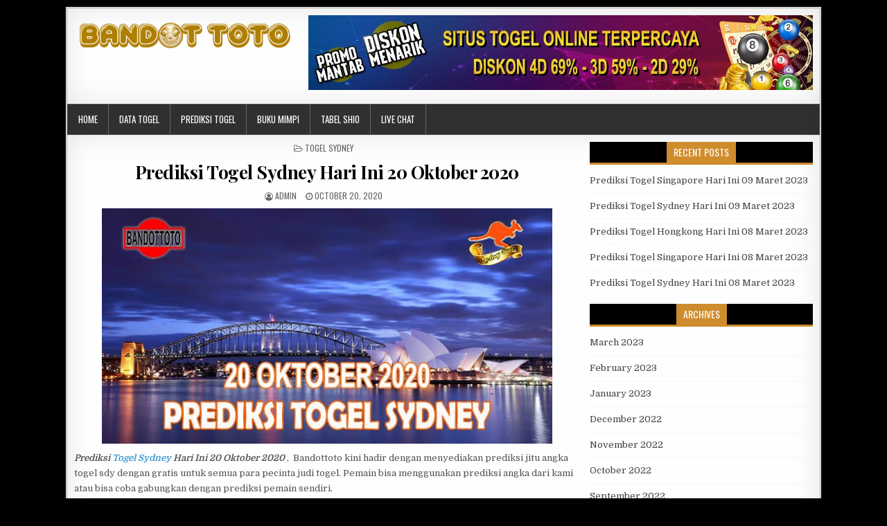

--- FILE ---
content_type: text/html; charset=UTF-8
request_url: https://bandottoto.xyz/prediksi-togel-sydney-hari-ini-20-oktober-2020/
body_size: 11911
content:
<!DOCTYPE html>
<html lang="en-US">
<head>
<meta charset="UTF-8">
<meta name="viewport" content="width=device-width, initial-scale=1, maximum-scale=1">
<link rel="profile" href="http://gmpg.org/xfn/11">
<link rel="pingback" href="https://bandottoto.xyz/xmlrpc.php">
<meta name='robots' content='index, follow, max-image-preview:large, max-snippet:-1, max-video-preview:-1' />

	<!-- This site is optimized with the Yoast SEO plugin v26.5 - https://yoast.com/wordpress/plugins/seo/ -->
	<title>Prediksi Togel Sydney Hari Ini 20 Oktober 2020 &#187; Bandot Toto</title>
	<link rel="canonical" href="https://bandottoto.xyz/prediksi-togel-sydney-hari-ini-20-oktober-2020/" />
	<meta name="twitter:label1" content="Written by" />
	<meta name="twitter:data1" content="admin" />
	<meta name="twitter:label2" content="Est. reading time" />
	<meta name="twitter:data2" content="1 minute" />
	<script type="application/ld+json" class="yoast-schema-graph">{"@context":"https://schema.org","@graph":[{"@type":"Article","@id":"https://bandottoto.xyz/prediksi-togel-sydney-hari-ini-20-oktober-2020/#article","isPartOf":{"@id":"https://bandottoto.xyz/prediksi-togel-sydney-hari-ini-20-oktober-2020/"},"author":{"name":"admin","@id":"https://bandottoto.xyz/#/schema/person/39b856adb9822ce45b9d887fce35d42e"},"headline":"Prediksi Togel Sydney Hari Ini 20 Oktober 2020","datePublished":"2020-10-19T20:54:21+00:00","mainEntityOfPage":{"@id":"https://bandottoto.xyz/prediksi-togel-sydney-hari-ini-20-oktober-2020/"},"wordCount":251,"publisher":{"@id":"https://bandottoto.xyz/#/schema/person/39b856adb9822ce45b9d887fce35d42e"},"image":{"@id":"https://bandottoto.xyz/prediksi-togel-sydney-hari-ini-20-oktober-2020/#primaryimage"},"thumbnailUrl":"https://bandottoto.xyz/wp-content/uploads/2020/10/prediksi-togel-sydney-hari-ini-20-oktober-2020.jpg","articleSection":["Togel Sydney"],"inLanguage":"en-US"},{"@type":"WebPage","@id":"https://bandottoto.xyz/prediksi-togel-sydney-hari-ini-20-oktober-2020/","url":"https://bandottoto.xyz/prediksi-togel-sydney-hari-ini-20-oktober-2020/","name":"Prediksi Togel Sydney Hari Ini 20 Oktober 2020 &#187; Bandot Toto","isPartOf":{"@id":"https://bandottoto.xyz/#website"},"primaryImageOfPage":{"@id":"https://bandottoto.xyz/prediksi-togel-sydney-hari-ini-20-oktober-2020/#primaryimage"},"image":{"@id":"https://bandottoto.xyz/prediksi-togel-sydney-hari-ini-20-oktober-2020/#primaryimage"},"thumbnailUrl":"https://bandottoto.xyz/wp-content/uploads/2020/10/prediksi-togel-sydney-hari-ini-20-oktober-2020.jpg","datePublished":"2020-10-19T20:54:21+00:00","breadcrumb":{"@id":"https://bandottoto.xyz/prediksi-togel-sydney-hari-ini-20-oktober-2020/#breadcrumb"},"inLanguage":"en-US","potentialAction":[{"@type":"ReadAction","target":["https://bandottoto.xyz/prediksi-togel-sydney-hari-ini-20-oktober-2020/"]}]},{"@type":"ImageObject","inLanguage":"en-US","@id":"https://bandottoto.xyz/prediksi-togel-sydney-hari-ini-20-oktober-2020/#primaryimage","url":"https://bandottoto.xyz/wp-content/uploads/2020/10/prediksi-togel-sydney-hari-ini-20-oktober-2020.jpg","contentUrl":"https://bandottoto.xyz/wp-content/uploads/2020/10/prediksi-togel-sydney-hari-ini-20-oktober-2020.jpg","width":650,"height":340,"caption":"Prediksi Togel Sydney Hari Ini 20 Oktober 2020"},{"@type":"BreadcrumbList","@id":"https://bandottoto.xyz/prediksi-togel-sydney-hari-ini-20-oktober-2020/#breadcrumb","itemListElement":[{"@type":"ListItem","position":1,"name":"Home","item":"https://bandottoto.xyz/"},{"@type":"ListItem","position":2,"name":"Prediksi Togel Sydney Hari Ini 20 Oktober 2020"}]},{"@type":"WebSite","@id":"https://bandottoto.xyz/#website","url":"https://bandottoto.xyz/","name":"Bandot Toto","description":"Data Togel dan Prediksi Jitu Angka Togel Hari Ini","publisher":{"@id":"https://bandottoto.xyz/#/schema/person/39b856adb9822ce45b9d887fce35d42e"},"potentialAction":[{"@type":"SearchAction","target":{"@type":"EntryPoint","urlTemplate":"https://bandottoto.xyz/?s={search_term_string}"},"query-input":{"@type":"PropertyValueSpecification","valueRequired":true,"valueName":"search_term_string"}}],"inLanguage":"en-US"},{"@type":["Person","Organization"],"@id":"https://bandottoto.xyz/#/schema/person/39b856adb9822ce45b9d887fce35d42e","name":"admin","image":{"@type":"ImageObject","inLanguage":"en-US","@id":"https://bandottoto.xyz/#/schema/person/image/","url":"https://bandottoto.xyz/wp-content/uploads/2021/06/Logo-Bandottoto.png","contentUrl":"https://bandottoto.xyz/wp-content/uploads/2021/06/Logo-Bandottoto.png","width":3500,"height":520,"caption":"admin"},"logo":{"@id":"https://bandottoto.xyz/#/schema/person/image/"},"url":"https://bandottoto.xyz/author/admin/"}]}</script>
	<!-- / Yoast SEO plugin. -->


<link rel="amphtml" href="https://bandottoto.xyz/prediksi-togel-sydney-hari-ini-20-oktober-2020/amp/" /><meta name="generator" content="AMP for WP 1.1.9"/><link rel='dns-prefetch' href='//fonts.googleapis.com' />
<link rel="alternate" type="application/rss+xml" title="Bandot Toto &raquo; Feed" href="https://bandottoto.xyz/feed/" />
<link rel="alternate" type="application/rss+xml" title="Bandot Toto &raquo; Comments Feed" href="https://bandottoto.xyz/comments/feed/" />
<link rel="alternate" title="oEmbed (JSON)" type="application/json+oembed" href="https://bandottoto.xyz/wp-json/oembed/1.0/embed?url=https%3A%2F%2Fbandottoto.xyz%2Fprediksi-togel-sydney-hari-ini-20-oktober-2020%2F" />
<link rel="alternate" title="oEmbed (XML)" type="text/xml+oembed" href="https://bandottoto.xyz/wp-json/oembed/1.0/embed?url=https%3A%2F%2Fbandottoto.xyz%2Fprediksi-togel-sydney-hari-ini-20-oktober-2020%2F&#038;format=xml" />
<style id='wp-img-auto-sizes-contain-inline-css' type='text/css'>
img:is([sizes=auto i],[sizes^="auto," i]){contain-intrinsic-size:3000px 1500px}
/*# sourceURL=wp-img-auto-sizes-contain-inline-css */
</style>

<style id='wp-emoji-styles-inline-css' type='text/css'>

	img.wp-smiley, img.emoji {
		display: inline !important;
		border: none !important;
		box-shadow: none !important;
		height: 1em !important;
		width: 1em !important;
		margin: 0 0.07em !important;
		vertical-align: -0.1em !important;
		background: none !important;
		padding: 0 !important;
	}
/*# sourceURL=wp-emoji-styles-inline-css */
</style>
<link rel='stylesheet' id='wp-block-library-css' href='https://bandottoto.xyz/wp-includes/css/dist/block-library/style.min.css?ver=6.9' type='text/css' media='all' />
<style id='wp-block-paragraph-inline-css' type='text/css'>
.is-small-text{font-size:.875em}.is-regular-text{font-size:1em}.is-large-text{font-size:2.25em}.is-larger-text{font-size:3em}.has-drop-cap:not(:focus):first-letter{float:left;font-size:8.4em;font-style:normal;font-weight:100;line-height:.68;margin:.05em .1em 0 0;text-transform:uppercase}body.rtl .has-drop-cap:not(:focus):first-letter{float:none;margin-left:.1em}p.has-drop-cap.has-background{overflow:hidden}:root :where(p.has-background){padding:1.25em 2.375em}:where(p.has-text-color:not(.has-link-color)) a{color:inherit}p.has-text-align-left[style*="writing-mode:vertical-lr"],p.has-text-align-right[style*="writing-mode:vertical-rl"]{rotate:180deg}
/*# sourceURL=https://bandottoto.xyz/wp-includes/blocks/paragraph/style.min.css */
</style>
<style id='global-styles-inline-css' type='text/css'>
:root{--wp--preset--aspect-ratio--square: 1;--wp--preset--aspect-ratio--4-3: 4/3;--wp--preset--aspect-ratio--3-4: 3/4;--wp--preset--aspect-ratio--3-2: 3/2;--wp--preset--aspect-ratio--2-3: 2/3;--wp--preset--aspect-ratio--16-9: 16/9;--wp--preset--aspect-ratio--9-16: 9/16;--wp--preset--color--black: #000000;--wp--preset--color--cyan-bluish-gray: #abb8c3;--wp--preset--color--white: #ffffff;--wp--preset--color--pale-pink: #f78da7;--wp--preset--color--vivid-red: #cf2e2e;--wp--preset--color--luminous-vivid-orange: #ff6900;--wp--preset--color--luminous-vivid-amber: #fcb900;--wp--preset--color--light-green-cyan: #7bdcb5;--wp--preset--color--vivid-green-cyan: #00d084;--wp--preset--color--pale-cyan-blue: #8ed1fc;--wp--preset--color--vivid-cyan-blue: #0693e3;--wp--preset--color--vivid-purple: #9b51e0;--wp--preset--gradient--vivid-cyan-blue-to-vivid-purple: linear-gradient(135deg,rgb(6,147,227) 0%,rgb(155,81,224) 100%);--wp--preset--gradient--light-green-cyan-to-vivid-green-cyan: linear-gradient(135deg,rgb(122,220,180) 0%,rgb(0,208,130) 100%);--wp--preset--gradient--luminous-vivid-amber-to-luminous-vivid-orange: linear-gradient(135deg,rgb(252,185,0) 0%,rgb(255,105,0) 100%);--wp--preset--gradient--luminous-vivid-orange-to-vivid-red: linear-gradient(135deg,rgb(255,105,0) 0%,rgb(207,46,46) 100%);--wp--preset--gradient--very-light-gray-to-cyan-bluish-gray: linear-gradient(135deg,rgb(238,238,238) 0%,rgb(169,184,195) 100%);--wp--preset--gradient--cool-to-warm-spectrum: linear-gradient(135deg,rgb(74,234,220) 0%,rgb(151,120,209) 20%,rgb(207,42,186) 40%,rgb(238,44,130) 60%,rgb(251,105,98) 80%,rgb(254,248,76) 100%);--wp--preset--gradient--blush-light-purple: linear-gradient(135deg,rgb(255,206,236) 0%,rgb(152,150,240) 100%);--wp--preset--gradient--blush-bordeaux: linear-gradient(135deg,rgb(254,205,165) 0%,rgb(254,45,45) 50%,rgb(107,0,62) 100%);--wp--preset--gradient--luminous-dusk: linear-gradient(135deg,rgb(255,203,112) 0%,rgb(199,81,192) 50%,rgb(65,88,208) 100%);--wp--preset--gradient--pale-ocean: linear-gradient(135deg,rgb(255,245,203) 0%,rgb(182,227,212) 50%,rgb(51,167,181) 100%);--wp--preset--gradient--electric-grass: linear-gradient(135deg,rgb(202,248,128) 0%,rgb(113,206,126) 100%);--wp--preset--gradient--midnight: linear-gradient(135deg,rgb(2,3,129) 0%,rgb(40,116,252) 100%);--wp--preset--font-size--small: 13px;--wp--preset--font-size--medium: 20px;--wp--preset--font-size--large: 36px;--wp--preset--font-size--x-large: 42px;--wp--preset--spacing--20: 0.44rem;--wp--preset--spacing--30: 0.67rem;--wp--preset--spacing--40: 1rem;--wp--preset--spacing--50: 1.5rem;--wp--preset--spacing--60: 2.25rem;--wp--preset--spacing--70: 3.38rem;--wp--preset--spacing--80: 5.06rem;--wp--preset--shadow--natural: 6px 6px 9px rgba(0, 0, 0, 0.2);--wp--preset--shadow--deep: 12px 12px 50px rgba(0, 0, 0, 0.4);--wp--preset--shadow--sharp: 6px 6px 0px rgba(0, 0, 0, 0.2);--wp--preset--shadow--outlined: 6px 6px 0px -3px rgb(255, 255, 255), 6px 6px rgb(0, 0, 0);--wp--preset--shadow--crisp: 6px 6px 0px rgb(0, 0, 0);}:where(.is-layout-flex){gap: 0.5em;}:where(.is-layout-grid){gap: 0.5em;}body .is-layout-flex{display: flex;}.is-layout-flex{flex-wrap: wrap;align-items: center;}.is-layout-flex > :is(*, div){margin: 0;}body .is-layout-grid{display: grid;}.is-layout-grid > :is(*, div){margin: 0;}:where(.wp-block-columns.is-layout-flex){gap: 2em;}:where(.wp-block-columns.is-layout-grid){gap: 2em;}:where(.wp-block-post-template.is-layout-flex){gap: 1.25em;}:where(.wp-block-post-template.is-layout-grid){gap: 1.25em;}.has-black-color{color: var(--wp--preset--color--black) !important;}.has-cyan-bluish-gray-color{color: var(--wp--preset--color--cyan-bluish-gray) !important;}.has-white-color{color: var(--wp--preset--color--white) !important;}.has-pale-pink-color{color: var(--wp--preset--color--pale-pink) !important;}.has-vivid-red-color{color: var(--wp--preset--color--vivid-red) !important;}.has-luminous-vivid-orange-color{color: var(--wp--preset--color--luminous-vivid-orange) !important;}.has-luminous-vivid-amber-color{color: var(--wp--preset--color--luminous-vivid-amber) !important;}.has-light-green-cyan-color{color: var(--wp--preset--color--light-green-cyan) !important;}.has-vivid-green-cyan-color{color: var(--wp--preset--color--vivid-green-cyan) !important;}.has-pale-cyan-blue-color{color: var(--wp--preset--color--pale-cyan-blue) !important;}.has-vivid-cyan-blue-color{color: var(--wp--preset--color--vivid-cyan-blue) !important;}.has-vivid-purple-color{color: var(--wp--preset--color--vivid-purple) !important;}.has-black-background-color{background-color: var(--wp--preset--color--black) !important;}.has-cyan-bluish-gray-background-color{background-color: var(--wp--preset--color--cyan-bluish-gray) !important;}.has-white-background-color{background-color: var(--wp--preset--color--white) !important;}.has-pale-pink-background-color{background-color: var(--wp--preset--color--pale-pink) !important;}.has-vivid-red-background-color{background-color: var(--wp--preset--color--vivid-red) !important;}.has-luminous-vivid-orange-background-color{background-color: var(--wp--preset--color--luminous-vivid-orange) !important;}.has-luminous-vivid-amber-background-color{background-color: var(--wp--preset--color--luminous-vivid-amber) !important;}.has-light-green-cyan-background-color{background-color: var(--wp--preset--color--light-green-cyan) !important;}.has-vivid-green-cyan-background-color{background-color: var(--wp--preset--color--vivid-green-cyan) !important;}.has-pale-cyan-blue-background-color{background-color: var(--wp--preset--color--pale-cyan-blue) !important;}.has-vivid-cyan-blue-background-color{background-color: var(--wp--preset--color--vivid-cyan-blue) !important;}.has-vivid-purple-background-color{background-color: var(--wp--preset--color--vivid-purple) !important;}.has-black-border-color{border-color: var(--wp--preset--color--black) !important;}.has-cyan-bluish-gray-border-color{border-color: var(--wp--preset--color--cyan-bluish-gray) !important;}.has-white-border-color{border-color: var(--wp--preset--color--white) !important;}.has-pale-pink-border-color{border-color: var(--wp--preset--color--pale-pink) !important;}.has-vivid-red-border-color{border-color: var(--wp--preset--color--vivid-red) !important;}.has-luminous-vivid-orange-border-color{border-color: var(--wp--preset--color--luminous-vivid-orange) !important;}.has-luminous-vivid-amber-border-color{border-color: var(--wp--preset--color--luminous-vivid-amber) !important;}.has-light-green-cyan-border-color{border-color: var(--wp--preset--color--light-green-cyan) !important;}.has-vivid-green-cyan-border-color{border-color: var(--wp--preset--color--vivid-green-cyan) !important;}.has-pale-cyan-blue-border-color{border-color: var(--wp--preset--color--pale-cyan-blue) !important;}.has-vivid-cyan-blue-border-color{border-color: var(--wp--preset--color--vivid-cyan-blue) !important;}.has-vivid-purple-border-color{border-color: var(--wp--preset--color--vivid-purple) !important;}.has-vivid-cyan-blue-to-vivid-purple-gradient-background{background: var(--wp--preset--gradient--vivid-cyan-blue-to-vivid-purple) !important;}.has-light-green-cyan-to-vivid-green-cyan-gradient-background{background: var(--wp--preset--gradient--light-green-cyan-to-vivid-green-cyan) !important;}.has-luminous-vivid-amber-to-luminous-vivid-orange-gradient-background{background: var(--wp--preset--gradient--luminous-vivid-amber-to-luminous-vivid-orange) !important;}.has-luminous-vivid-orange-to-vivid-red-gradient-background{background: var(--wp--preset--gradient--luminous-vivid-orange-to-vivid-red) !important;}.has-very-light-gray-to-cyan-bluish-gray-gradient-background{background: var(--wp--preset--gradient--very-light-gray-to-cyan-bluish-gray) !important;}.has-cool-to-warm-spectrum-gradient-background{background: var(--wp--preset--gradient--cool-to-warm-spectrum) !important;}.has-blush-light-purple-gradient-background{background: var(--wp--preset--gradient--blush-light-purple) !important;}.has-blush-bordeaux-gradient-background{background: var(--wp--preset--gradient--blush-bordeaux) !important;}.has-luminous-dusk-gradient-background{background: var(--wp--preset--gradient--luminous-dusk) !important;}.has-pale-ocean-gradient-background{background: var(--wp--preset--gradient--pale-ocean) !important;}.has-electric-grass-gradient-background{background: var(--wp--preset--gradient--electric-grass) !important;}.has-midnight-gradient-background{background: var(--wp--preset--gradient--midnight) !important;}.has-small-font-size{font-size: var(--wp--preset--font-size--small) !important;}.has-medium-font-size{font-size: var(--wp--preset--font-size--medium) !important;}.has-large-font-size{font-size: var(--wp--preset--font-size--large) !important;}.has-x-large-font-size{font-size: var(--wp--preset--font-size--x-large) !important;}
/*# sourceURL=global-styles-inline-css */
</style>

<style id='classic-theme-styles-inline-css' type='text/css'>
/*! This file is auto-generated */
.wp-block-button__link{color:#fff;background-color:#32373c;border-radius:9999px;box-shadow:none;text-decoration:none;padding:calc(.667em + 2px) calc(1.333em + 2px);font-size:1.125em}.wp-block-file__button{background:#32373c;color:#fff;text-decoration:none}
/*# sourceURL=/wp-includes/css/classic-themes.min.css */
</style>
<link rel='stylesheet' id='toc-screen-css' href='https://bandottoto.xyz/wp-content/plugins/table-of-contents-plus/screen.min.css?ver=2411.1' type='text/css' media='all' />
<link rel='stylesheet' id='neatmag-maincss-css' href='https://bandottoto.xyz/wp-content/themes/neatmag-pro/style.css' type='text/css' media='all' />
<link rel='stylesheet' id='font-awesome-css' href='https://bandottoto.xyz/wp-content/themes/neatmag-pro/assets/css/font-awesome.min.css' type='text/css' media='all' />
<link rel='stylesheet' id='neatmag-webfont-css' href='//fonts.googleapis.com/css?family=Playfair+Display:400,400i,700,700i|Domine:400,700|Oswald:400,700|Poppins:400,400i,700,700i&#038;subset=latin' type='text/css' media='all' />
<script type="text/javascript" id="jquery-core-js-extra">
/* <![CDATA[ */
var SDT_DATA = {"ajaxurl":"https://bandottoto.xyz/wp-admin/admin-ajax.php","siteUrl":"https://bandottoto.xyz/","pluginsUrl":"https://bandottoto.xyz/wp-content/plugins","isAdmin":""};
//# sourceURL=jquery-core-js-extra
/* ]]> */
</script>
<script type="text/javascript" src="https://bandottoto.xyz/wp-includes/js/jquery/jquery.min.js?ver=3.7.1" id="jquery-core-js"></script>
<script type="text/javascript" src="https://bandottoto.xyz/wp-includes/js/jquery/jquery-migrate.min.js?ver=3.4.1" id="jquery-migrate-js"></script>
<link rel="https://api.w.org/" href="https://bandottoto.xyz/wp-json/" /><link rel="alternate" title="JSON" type="application/json" href="https://bandottoto.xyz/wp-json/wp/v2/posts/5066" /><link rel="EditURI" type="application/rsd+xml" title="RSD" href="https://bandottoto.xyz/xmlrpc.php?rsd" />
<meta name="generator" content="WordPress 6.9" />
<link rel='shortlink' href='https://bandottoto.xyz/?p=5066' />
<!-- Global site tag (gtag.js) - Google Analytics -->
<script async src="https://www.googletagmanager.com/gtag/js?id=UA-151568330-1"></script>
<script>
  window.dataLayer = window.dataLayer || [];
  function gtag(){dataLayer.push(arguments);}
  gtag('js', new Date());

  gtag('config', 'UA-151568330-1');
</script>
    <style type="text/css">
    body{font-family:;font-size:;font-weight:;font-style:;line-height:;}

    h1{font-size:;font-weight:;font-style:;}
    h2{font-size:;font-weight:;font-style:;}
    h3{font-size:;font-weight:;font-style:;}
    h4{font-size:;font-weight:;font-style:;}
    h5{font-size:;font-weight:;font-style:;}
    h6{font-size:;font-weight:;font-style:;}
    h1,h2,h3,h4,h5,h6{font-family:;line-height:;}

    .neatmag-site-title{font-family:;font-size:;font-weight:;font-style:;line-height: !important;}
    .neatmag-site-description{font-family:;font-size:;font-weight:;font-style:;line-height: !important;}

    .neatmag-nav-primary a{font-family:;font-size:;font-weight:;font-style:;}

    .entry-title{font-family:;font-size:;font-weight:;font-style:;line-height:;}

    .neatmag-posts .neatmag-posts-heading,#neatmag-sidebar-wrapper .widget .neatmag-widget-title,.neatmag-featured-posts-area .widget .neatmag-widget-title{font-family:;font-size:;font-weight:;font-style:;line-height:;}

    #neatmag-footer-blocks .widget .neatmag-widget-title{font-family:;font-size:;font-weight:;font-style:;line-height:;}

    .neatmag-featured-post-title,.neatmag-popular-post .neatmag-popular-post-title,.neatmag-recent-post .neatmag-recent-post-title,.neatmag-random-post .neatmag-random-post-title{font-family:;font-size:;font-weight:;font-style:;line-height:;}

    .neatmag-featured-post:first-child .neatmag-featured-post-title,.neatmag-full-post-title,.neatmag-standard-post-title,.neatmag-cstandard-post-title,.neatmag-list-post-title,.neatmag-grid-post-title,.neatmag-cgrid-post-title,.neatmag-related-posts-wrap h4{font-family:;font-size:;font-weight:;font-style:;line-height:;}

    .neatmag-featured-post-categories a,.neatmag-full-post-categories a,.neatmag-standard-post-categories a,.neatmag-cstandard-post-categories a,.neatmag-list-post-categories a,.neatmag-grid-post-categories a,.neatmag-cgrid-post-categories a{font-family:;font-size:;font-weight:;font-style:;}

    .neatmag-entry-meta-single,.neatmag-featured-post-footer,.neatmag-full-post-footer,.neatmag-standard-post-footer,.neatmag-cstandard-post-footer,.neatmag-list-post-footer,.neatmag-grid-post-footer,.neatmag-cgrid-post-footer,.neatmag-popular-entry-meta,.neatmag-recent-entry-meta,.neatmag-random-entry-meta{font-family:;font-size:;font-weight:;font-style:;}

    .neatmag-featured-post-read-more,.neatmag-standard-post-read-more,.neatmag-cstandard-post-read-more,.neatmag-list-post-read-more,.neatmag-grid-post-read-more,.neatmag-cgrid-post-read-more{font-family:;font-size:;font-weight:;font-style:;}
    </style>
        <style type="text/css">
                
        
    
                                
        
        
    
    
    
    
        
                
        
        
                
                    
            
            
                
        
                            
            
        
                </style>
    <style type="text/css" id="custom-background-css">
body.custom-background { background-color: #000000; }
</style>
	    <script>
		if(screen.width<769){
        	window.location = "https://bandottoto.xyz/prediksi-togel-sydney-hari-ini-20-oktober-2020/amp/";
        }
    	</script>
<link rel="icon" href="https://bandottoto.xyz/wp-content/uploads/2019/10/cropped-Untitled-3-2-32x32.png" sizes="32x32" />
<link rel="icon" href="https://bandottoto.xyz/wp-content/uploads/2019/10/cropped-Untitled-3-2-192x192.png" sizes="192x192" />
<link rel="apple-touch-icon" href="https://bandottoto.xyz/wp-content/uploads/2019/10/cropped-Untitled-3-2-180x180.png" />
<meta name="msapplication-TileImage" content="https://bandottoto.xyz/wp-content/uploads/2019/10/cropped-Untitled-3-2-270x270.png" />
</head>

<body class="wp-singular post-template-default single single-post postid-5066 single-format-standard custom-background wp-custom-logo wp-theme-neatmag-pro neatmag-animated neatmag-fadein" id="neatmag-site-body" itemscope="itemscope" itemtype="http://schema.org/WebPage">

<div class="neatmag-outer-wrapper-full">
<div class="neatmag-outer-wrapper">

<div class="neatmag-container" id="neatmag-header" itemscope="itemscope" itemtype="http://schema.org/WPHeader" role="banner">
<div class="clearfix" id="neatmag-head-content">


<div class="neatmag-header-inside clearfix">
<div id="neatmag-logo">
    <div class="site-branding">
    <a href="https://bandottoto.xyz/" rel="home" class="neatmag-logo-img-link">
        <img src="https://bandottoto.xyz/wp-content/uploads/2021/06/Logo-Bandottoto-350-x-52.png" alt="" class="neatmag-logo-img"/>
    </a>
    </div>
</div><!--/#neatmag-logo -->

<div id="neatmag-header-banner">
<div id="text-3" class="neatmag-header-widget widget widget_text">			<div class="textwidget"><p><a href="https://shorten.is/sobatamp"><img fetchpriority="high" decoding="async" class="aligncenter wp-image-5491 size-full" src="https://bandottoto.xyz/wp-content/uploads/2020/11/situs-togel-online-terpercaya.jpg" alt="" width="1132" height="168" srcset="https://bandottoto.xyz/wp-content/uploads/2020/11/situs-togel-online-terpercaya.jpg 1132w, https://bandottoto.xyz/wp-content/uploads/2020/11/situs-togel-online-terpercaya-768x114.jpg 768w" sizes="(max-width: 1132px) 100vw, 1132px" /></a></p>
</div>
		</div></div><!--/#neatmag-header-banner -->
</div>

</div><!--/#neatmag-head-content -->
</div><!--/#neatmag-header -->

<div class="neatmag-container neatmag-menu-container clearfix">
<div class="neatmag-menu-container-inside clearfix">

<nav class="neatmag-nav-primary" id="neatmag-primary-navigation" itemscope="itemscope" itemtype="http://schema.org/SiteNavigationElement" role="navigation">
<div class="menu-main-menu-container"><ul id="menu-primary-navigation" class="menu neatmag-nav-menu menu-primary"><li id="menu-item-7" class="menu-item menu-item-type-custom menu-item-object-custom menu-item-home menu-item-7"><a href="https://bandottoto.xyz/">Home</a></li>
<li id="menu-item-1221" class="menu-item menu-item-type-taxonomy menu-item-object-category menu-item-has-children menu-item-1221"><a href="https://bandottoto.xyz/data-togel/">Data Togel</a>
<ul class="sub-menu">
	<li id="menu-item-1242" class="menu-item menu-item-type-taxonomy menu-item-object-category menu-item-1242"><a href="https://bandottoto.xyz/data-togel/data-togel-sdy/">Data Togel SDY</a></li>
	<li id="menu-item-1241" class="menu-item menu-item-type-taxonomy menu-item-object-category menu-item-1241"><a href="https://bandottoto.xyz/data-togel/data-togel-sgp/">Data Togel SGP</a></li>
	<li id="menu-item-1239" class="menu-item menu-item-type-taxonomy menu-item-object-category menu-item-1239"><a href="https://bandottoto.xyz/data-togel/data-togel-hk/">Data Togel HK</a></li>
	<li id="menu-item-1451" class="menu-item menu-item-type-taxonomy menu-item-object-category menu-item-1451"><a href="https://bandottoto.xyz/data-togel/data-togel-pcso/">Data Togel PCSO</a></li>
	<li id="menu-item-1243" class="menu-item menu-item-type-taxonomy menu-item-object-category menu-item-1243"><a href="https://bandottoto.xyz/data-togel/data-togel-thailand/">Data Togel Thailand</a></li>
</ul>
</li>
<li id="menu-item-1201" class="menu-item menu-item-type-taxonomy menu-item-object-category current-post-ancestor menu-item-has-children menu-item-1201"><a href="https://bandottoto.xyz/prediksi-togel/">Prediksi Togel</a>
<ul class="sub-menu">
	<li id="menu-item-1197" class="menu-item menu-item-type-taxonomy menu-item-object-category current-post-ancestor current-menu-parent current-post-parent menu-item-1197"><a href="https://bandottoto.xyz/prediksi-togel/togel-sydney/">Togel Sydney</a></li>
	<li id="menu-item-1198" class="menu-item menu-item-type-taxonomy menu-item-object-category menu-item-1198"><a href="https://bandottoto.xyz/prediksi-togel/togel-singapore/">Togel Singapore</a></li>
	<li id="menu-item-1196" class="menu-item menu-item-type-taxonomy menu-item-object-category menu-item-1196"><a href="https://bandottoto.xyz/prediksi-togel/togel-hongkong/">Togel Hongkong</a></li>
	<li id="menu-item-1199" class="menu-item menu-item-type-taxonomy menu-item-object-category menu-item-1199"><a href="https://bandottoto.xyz/prediksi-togel/togel-pcso/">Togel PCSO</a></li>
	<li id="menu-item-1200" class="menu-item menu-item-type-taxonomy menu-item-object-category menu-item-1200"><a href="https://bandottoto.xyz/prediksi-togel/togel-thailand/">Togel Thailand</a></li>
</ul>
</li>
<li id="menu-item-326" class="menu-item menu-item-type-custom menu-item-object-custom menu-item-has-children menu-item-326"><a>Buku Mimpi</a>
<ul class="sub-menu">
	<li id="menu-item-165" class="menu-item menu-item-type-post_type menu-item-object-page menu-item-165"><a href="https://bandottoto.xyz/buku-tafsir-mimpi-togel-2d-lengkap-dan-terpercaya/">Buku Mimpi 2D</a></li>
	<li id="menu-item-355" class="menu-item menu-item-type-post_type menu-item-object-page menu-item-355"><a href="https://bandottoto.xyz/buku-tafsir-mimpi-togel-3d-paling-terlengkap/">Buku Mimpi 3D</a></li>
</ul>
</li>
<li id="menu-item-337" class="menu-item menu-item-type-custom menu-item-object-custom menu-item-has-children menu-item-337"><a>Tabel Shio</a>
<ul class="sub-menu">
	<li id="menu-item-1707" class="menu-item menu-item-type-post_type menu-item-object-page menu-item-1707"><a href="https://bandottoto.xyz/tabel-shio-togel-2020-akurat-dan-terlengkap/">Tabel Shio 2020</a></li>
	<li id="menu-item-225" class="menu-item menu-item-type-post_type menu-item-object-page menu-item-225"><a href="https://bandottoto.xyz/tabel-shio-togel-2019-terbaru-dan-akurat/">Tabel Shio 2019</a></li>
	<li id="menu-item-347" class="menu-item menu-item-type-post_type menu-item-object-page menu-item-347"><a href="https://bandottoto.xyz/tabel-shio-togel-2018-lengkap-dan-terampuh/">Tabel Shio 2018</a></li>
</ul>
</li>
<li id="menu-item-1718" class="menu-item menu-item-type-custom menu-item-object-custom menu-item-1718"><a target="_blank" href="https://direct.lc.chat/11402773/">Live Chat</a></li>
</ul></div></nav>


<div class='neatmag-social-search-box'>

<form role="search" method="get" class="neatmag-search-form" action="https://bandottoto.xyz/">
<label>
    <span class="screen-reader-text">Search for:</span>
    <input type="search" class="neatmag-search-field" placeholder="Search &hellip;" value="" name="s" />
</label>
<input type="submit" class="neatmag-search-submit" value="Search" />
</form></div>

</div>
</div>


<div class="neatmag-featured-posts-area neatmag-top-wrapper clearfix">
</div>

<div class="neatmag-featured-posts-area neatmag-top-wrapper clearfix">
</div>

<div class="neatmag-featured-posts-area neatmag-top-wrapper clearfix">
</div>

<div class="neatmag-container clearfix" id="neatmag-wrapper">
<div class="clearfix" id="neatmag-content-wrapper">
<div class="neatmag-main-wrapper clearfix" id="neatmag-main-wrapper" itemscope="itemscope" itemtype="http://schema.org/Blog" role="main">
<div class="theiaStickySidebar">

<div class="neatmag-featured-posts-area clearfix">
</div>

<div class="neatmag-featured-posts-area clearfix">
</div>

<div class="neatmag-featured-posts-area clearfix">
</div>

<div class="neatmag-posts-wrapper" id="neatmag-posts-wrapper">


    
<article id="post-5066" class="neatmag-post-singular post-5066 post type-post status-publish format-standard has-post-thumbnail hentry category-togel-sydney wpcat-30-id">

    <header class="entry-header">
        <div class="neatmag-entry-meta-single neatmag-entry-meta-single-top"><span class="neatmag-entry-meta-single-cats"><i class="fa fa-folder-open-o"></i>&nbsp;<span class="screen-reader-text">Posted in </span><a href="https://bandottoto.xyz/prediksi-togel/togel-sydney/" rel="category tag">Togel Sydney</a></span></div>
        <h1 class="post-title entry-title"><a href="https://bandottoto.xyz/prediksi-togel-sydney-hari-ini-20-oktober-2020/" rel="bookmark">Prediksi Togel Sydney Hari Ini 20 Oktober 2020</a></h1>
                <div class="neatmag-entry-meta-single">
    <span class="neatmag-entry-meta-single-author"><i class="fa fa-user-circle-o"></i>&nbsp;<span class="author vcard" itemscope="itemscope" itemtype="http://schema.org/Person" itemprop="author"><a class="url fn n" href="https://bandottoto.xyz/author/admin/">admin</a></span></span>    <span class="neatmag-entry-meta-single-date"><i class="fa fa-clock-o"></i>&nbsp;October 20, 2020</span>            </div>
        </header><!-- .entry-header -->

    <div class="entry-content clearfix">
                                        <a href="https://bandottoto.xyz/prediksi-togel-sydney-hari-ini-20-oktober-2020/" title="Permanent Link to Prediksi Togel Sydney Hari Ini 20 Oktober 2020"><img width="650" height="340" src="https://bandottoto.xyz/wp-content/uploads/2020/10/prediksi-togel-sydney-hari-ini-20-oktober-2020.jpg" class="neatmag-post-thumbnail-single wp-post-image" alt="Prediksi Togel Sydney Hari Ini 20 Oktober 2020" decoding="async" /></a>
                <p><em><strong>Prediksi <a href="https://bandottoto.xyz/prediksi-togel-sydney-senin-04-november-2019/">Togel Sydney</a> Hari Ini 20 Oktober 2020 </strong></em>,  Bandottoto kini hadir dengan menyediakan prediksi jitu angka togel sdy dengan gratis untuk semua para pecinta judi togel. Pemain bisa menggunakan prediksi angka dari kami atau bisa coba gabungkan dengan prediksi pemain sendiri.</p>
<p>Berikut ini adalah <a href="https://bandottoto.xyz/prediksi-togel-sydney-senin-04-november-2019/">prediksi togel sydney</a> jitu dari bandottoto.</p>
<h2>Prediksi Togel Sydney Hari Ini 20 Oktober 2020</h2>
<p>&nbsp;</p>
<table style="height: 366px;" width="500">
<tbody>
<tr>
<td colspan="3">
<p style="text-align: center;"><span style="color: #000000;">PREDIKSI GILA ANGKA TOGEL SYD Selasa 20 Oktober 2020</span></p>
<p style="text-align: center;"><span style="color: #000000;">BBFS Set : *241690</span><span style="color: #000000;">*<br />
</span><br />
<span style="color: #000000;">Angka Gila 4D : 6492<br />
</span><br />
<span style="color: #000000;">Angka TOP 3D 5 LINE </span><span style="color: #000000;">→ 902*216*420*061*624 ←<br />
</span><br />
<span style="color: #000000;">C.Bebas / C.Macau </span><span style="color: #000000;">( 1 / 4 </span><span style="color: #000000;">)<br />
</span><br />
<span style="color: #000000;">Angka TOP 2D 10 LINE </span><span style="color: #000000;">⇒ 41*46*42*40*60*61*62*64*24*26</span><span style="color: #000000;"> ⇐</span></p>
<p style="text-align: center;"><span style="color: #000000;">Angka Kembar : 22*00<br />
</span><br />
<span style="color: #000000;">Shio : BABI</span></p>
<p style="text-align: center;"><span style="color: #000000;">SALAM JP DAN UTAMAKAN PREDIKSI ANGKA SENDIRI</span></p>
</td>
</tr>
</tbody>
</table>
<p>&nbsp;</p>
<p style="text-align: center;"><strong>Tabel dibawah ini merupakan 10 hasil keluaran terakhir pasaran togel sdy</strong></p>
<p>&nbsp;</p>
<table class="table table-hover table-striped">
<thead>
<tr>
<th>No</th>
<th>Tanggal</th>
<th>Hari</th>
<th>Pasaran</th>
<th>Result</th>
</tr>
</thead>
<tbody>
<tr>
<td class="text-primary">1</td>
<td class="text-success">19 Oct 2020</td>
<td class="text-success">Senin</td>
<td class="text-info">SY &#8211; 744</td>
<td><strong>7754</strong></td>
</tr>
<tr>
<td class="text-primary">2</td>
<td class="text-success">18 Oct 2020</td>
<td class="text-success">Minggu</td>
<td class="text-info">SY &#8211; 743</td>
<td><strong>8517</strong></td>
</tr>
<tr>
<td class="text-primary">3</td>
<td class="text-success">17 Oct 2020</td>
<td class="text-success">Sabtu</td>
<td class="text-info">SY &#8211; 742</td>
<td><strong>6152</strong></td>
</tr>
<tr>
<td class="text-primary">4</td>
<td class="text-success">16 Oct 2020</td>
<td class="text-success">Jumat</td>
<td class="text-info">SY &#8211; 741</td>
<td><strong>2680</strong></td>
</tr>
<tr>
<td class="text-primary">5</td>
<td class="text-success">15 Oct 2020</td>
<td class="text-success">Kamis</td>
<td class="text-info">SY &#8211; 740</td>
<td><strong>8008</strong></td>
</tr>
<tr>
<td class="text-primary">6</td>
<td class="text-success">14 Oct 2020</td>
<td class="text-success">Rabu</td>
<td class="text-info">SY &#8211; 739</td>
<td><strong>1402</strong></td>
</tr>
<tr>
<td class="text-primary">7</td>
<td class="text-success">13 Oct 2020</td>
<td class="text-success">Selasa</td>
<td class="text-info">SY &#8211; 738</td>
<td><strong>0284</strong></td>
</tr>
<tr>
<td class="text-primary">8</td>
<td class="text-success">12 Oct 2020</td>
<td class="text-success">Senin</td>
<td class="text-info">SY &#8211; 737</td>
<td><strong>6882</strong></td>
</tr>
<tr>
<td class="text-primary">9</td>
<td class="text-success">11 Oct 2020</td>
<td class="text-success">Minggu</td>
<td class="text-info">SY &#8211; 736</td>
<td><strong>8871</strong></td>
</tr>
<tr>
<td class="text-primary">10</td>
<td class="text-success">10 Oct 2020</td>
<td class="text-success">Sabtu</td>
<td class="text-info">SY &#8211; 735</td>
<td><strong>0572</strong></td>
</tr>
</tbody>
</table>
<p>&nbsp;</p>
<p>Pasaran togel sdy ini sendiri merupakan salah satu pasaran yang populer sekali dan banyak pemainnya saat ini. Nomor keluar yang gampang untuk ditebak menjadi salah satu hal yang membuat pemain tertarik untuk bermain di pasaran sydney ini. Semoga untuk prediksi kami di atas ini dapat membantu pemain untuk meraih kemenangan saat taruhan nanti.</p>
<p>Gabungkan dan rumuskan prediksi angka di atas dengan prediksi angka dari pemain sendiri. Demikian lah prediksi <a href="https://bandottoto.xyz/prediksi-togel-sydney-hari-ini-28-agustus-2022/">togel sydney</a> hari ini dari bandottoto dan semoga rumus togel kami bermanfaat bagi para pemain. Salam JP dan tetap ingat untuk tetap utamakan prediksi angka dari diri sendiri.</p>
    </div><!-- .entry-content -->

    <footer class="entry-footer">
        <div class="neatmag-share-buttons clearfix"><span class="neatmag-share-text">Share: </span><a class="neatmag-share-buttons-twitter" href="https://twitter.com/intent/tweet?text=Prediksi+Togel+Sydney+Hari+Ini+20+Oktober+2020&#038;url=https%3A%2F%2Fbandottoto.xyz%2Fprediksi-togel-sydney-hari-ini-20-oktober-2020%2F&#038;via=ThemesDNA" target="_blank" rel="nofollow" title="Tweet This!"><i class="fa fa-twitter"></i></a><a class="neatmag-share-buttons-facebook" href="https://www.facebook.com/sharer.php?u=https%3A%2F%2Fbandottoto.xyz%2Fprediksi-togel-sydney-hari-ini-20-oktober-2020%2F" target="_blank" rel="nofollow" title="Share this on Facebook"><i class="fa fa-facebook"></i></a><a class="neatmag-share-buttons-gplus" href="https://plus.google.com/share?url=https%3A%2F%2Fbandottoto.xyz%2Fprediksi-togel-sydney-hari-ini-20-oktober-2020%2F" target="_blank" rel="nofollow" title="Share this on Google+"><i class="fa fa-google-plus"></i></a><a class="neatmag-share-buttons-pinterest" href="https://pinterest.com/pin/create/button/?url=https%3A%2F%2Fbandottoto.xyz%2Fprediksi-togel-sydney-hari-ini-20-oktober-2020%2F&#038;media=https://bandottoto.xyz/wp-content/uploads/2020/10/prediksi-togel-sydney-hari-ini-20-oktober-2020.jpg&#038;description=Prediksi+Togel+Sydney+Hari+Ini+20+Oktober+2020" target="_blank" rel="nofollow" title="Share this on Pinterest"><i class="fa fa-pinterest"></i></a><a class="neatmag-share-buttons-reddit" href="http://www.reddit.com/submit?url=https%3A%2F%2Fbandottoto.xyz%2Fprediksi-togel-sydney-hari-ini-20-oktober-2020%2F&#038;title=Prediksi+Togel+Sydney+Hari+Ini+20+Oktober+2020" target="_blank" rel="nofollow" title="Share this on Reddit"><i class="fa fa-reddit"></i></a><a class="neatmag-share-buttons-vk" href="https://vkontakte.ru/share.php?url=https%3A%2F%2Fbandottoto.xyz%2Fprediksi-togel-sydney-hari-ini-20-oktober-2020%2F" target="_blank" rel="nofollow" title="Share this on VK"><i class="fa fa-vk"></i></a><a class="neatmag-share-buttons-digg" href="http://digg.com/submit?url=https%3A%2F%2Fbandottoto.xyz%2Fprediksi-togel-sydney-hari-ini-20-oktober-2020%2F&#038;title=Prediksi+Togel+Sydney+Hari+Ini+20+Oktober+2020" target="_blank" rel="nofollow" title="Share this on Digg"><i class="fa fa-digg"></i></a><a class="neatmag-share-buttons-linkedin" href="http://www.linkedin.com/shareArticle?mini=true&#038;title=Prediksi+Togel+Sydney+Hari+Ini+20+Oktober+2020&#038;url=https%3A%2F%2Fbandottoto.xyz%2Fprediksi-togel-sydney-hari-ini-20-oktober-2020%2F" target="_blank" rel="nofollow" title="Share this on Linkedin"><i class="fa fa-linkedin"></i></a><a class="neatmag-share-buttons-delicious" href="http://del.icio.us/post?url=https%3A%2F%2Fbandottoto.xyz%2Fprediksi-togel-sydney-hari-ini-20-oktober-2020%2F&#038;title=Prediksi+Togel+Sydney+Hari+Ini+20+Oktober+2020" target="_blank" rel="nofollow" title="Share this on Delicious"><i class="fa fa-delicious"></i></a></div>            </footer><!-- .entry-footer -->

    
            <div class="neatmag-author-bio">
            <div class="neatmag-author-bio-top">
            <div class="neatmag-author-bio-gravatar">
                <img alt='' src='https://secure.gravatar.com/avatar/f8ce0293f8feb2563f4d0b7072bca91200fd39421fee2dd2d19e669ce95d1de9?s=80&#038;d=mm&#038;r=g' class='avatar avatar-80 photo' height='80' width='80' />
            </div>
            <div class="neatmag-author-bio-text">
                <h4>Author: <span>admin</span></h4>
            </div>
            </div>
        
            <div class="neatmag-author-bio-social">
            
            </div>
            </div>
        
    <div class="neatmag-related-posts-wrap" id="neatmag-related-posts-wrap">
        <h4>Related Articles</h4>
        <ul class="neatmag-related-posts-list">
        
            <li class="neatmag-related-post-item">
                                    <div class="neatmag-related-posts-image"><a class="neatmag-related-post-item-title" href="https://bandottoto.xyz/prediksi-togel-sydney-hari-ini-17-juni-2020/" title="Permanent Link to Prediksi Togel Sydney Hari Ini 17 Juni 2020"><img width="480" height="340" src="https://bandottoto.xyz/wp-content/uploads/2020/06/prediksi-togel-sydney-hari-ini-17-juni-2020-480x340.jpg" class="neatmag-related-post-item-thumbnail wp-post-image" alt="Prediksi Togel Sydney Hari Ini 17 Juni 2020" decoding="async" loading="lazy" /></a></div>
                                <div><a class="neatmag-related-post-item-title" href="https://bandottoto.xyz/prediksi-togel-sydney-hari-ini-17-juni-2020/" title="Permanent Link to Prediksi Togel Sydney Hari Ini 17 Juni 2020">Prediksi Togel Sydney Hari Ini 17 Juni 2020</a></div>
            </li>

        
            <li class="neatmag-related-post-item">
                                    <div class="neatmag-related-posts-image"><a class="neatmag-related-post-item-title" href="https://bandottoto.xyz/prediksi-togel-sydney-hari-ini-10-desember-2022/" title="Permanent Link to Prediksi Togel Sydney Hari Ini 10 Desember 2022"><img width="480" height="340" src="https://bandottoto.xyz/wp-content/uploads/2022/12/Prediksi-Togel-Sydney-Hari-Ini-10-Desember-2022-480x340.jpg" class="neatmag-related-post-item-thumbnail wp-post-image" alt="Prediksi Togel Sydney Hari Ini 10 Desember 2022" decoding="async" loading="lazy" /></a></div>
                                <div><a class="neatmag-related-post-item-title" href="https://bandottoto.xyz/prediksi-togel-sydney-hari-ini-10-desember-2022/" title="Permanent Link to Prediksi Togel Sydney Hari Ini 10 Desember 2022">Prediksi Togel Sydney Hari Ini 10 Desember 2022</a></div>
            </li>

        
            <li class="neatmag-related-post-item">
                                    <div class="neatmag-related-posts-image"><a class="neatmag-related-post-item-title" href="https://bandottoto.xyz/prediksi-togel-sydney-hari-ini-14-oktober-2020/" title="Permanent Link to Prediksi Togel Sydney Hari Ini 14 Oktober 2020"><img width="480" height="340" src="https://bandottoto.xyz/wp-content/uploads/2020/10/prediksi-togel-sydney-hari-ini-14-oktober-2020-480x340.jpg" class="neatmag-related-post-item-thumbnail wp-post-image" alt="Prediksi Togel Sydney Hari Ini 14 Oktober 2020" decoding="async" loading="lazy" /></a></div>
                                <div><a class="neatmag-related-post-item-title" href="https://bandottoto.xyz/prediksi-togel-sydney-hari-ini-14-oktober-2020/" title="Permanent Link to Prediksi Togel Sydney Hari Ini 14 Oktober 2020">Prediksi Togel Sydney Hari Ini 14 Oktober 2020</a></div>
            </li>

        
            <li class="neatmag-related-post-item">
                                    <div class="neatmag-related-posts-image"><a class="neatmag-related-post-item-title" href="https://bandottoto.xyz/prediksi-togel-sydney-hari-ini-17-februari-2021/" title="Permanent Link to Prediksi Togel Sydney Hari Ini 17 Februari 2021"><img width="480" height="340" src="https://bandottoto.xyz/wp-content/uploads/2021/02/prediksi-togel-sydney-hari-ini-17-februari-2021-480x340.jpg" class="neatmag-related-post-item-thumbnail wp-post-image" alt="Prediksi Togel Sydney Hari Ini 17 Februari 2021" decoding="async" loading="lazy" /></a></div>
                                <div><a class="neatmag-related-post-item-title" href="https://bandottoto.xyz/prediksi-togel-sydney-hari-ini-17-februari-2021/" title="Permanent Link to Prediksi Togel Sydney Hari Ini 17 Februari 2021">Prediksi Togel Sydney Hari Ini 17 Februari 2021</a></div>
            </li>

            </ul>
</div>

</article>
    
	<nav class="navigation post-navigation" aria-label="Posts">
		<h2 class="screen-reader-text">Post navigation</h2>
		<div class="nav-links"><div class="nav-previous"><a href="https://bandottoto.xyz/prediksi-togel-hongkong-hari-ini-19-oktober-2020/" rel="prev">&larr; Prediksi Togel Hongkong Hari Ini 19 Oktober 2020</a></div><div class="nav-next"><a href="https://bandottoto.xyz/prediksi-togel-hongkong-hari-ini-20-oktober-2020/" rel="next">Prediksi Togel Hongkong Hari Ini 20 Oktober 2020 &rarr;</a></div></div>
	</nav>
    <div class="neatmag-featured-posts-area clearfix">
        </div>

    
<div class="clear"></div>

</div><!--/#neatmag-posts-wrapper -->

<div class="neatmag-featured-posts-area clearfix">
</div>

<div class="neatmag-featured-posts-area clearfix">
</div>

<div class='neatmag-featured-posts-area clearfix'>
</div>

</div>
</div><!-- /#neatmag-main-wrapper -->



<div class="neatmag-sidebar-wrapper clearfix" id="neatmag-sidebar-wrapper" itemscope="itemscope" itemtype="http://schema.org/WPSideBar" role="complementary">
<div class="theiaStickySidebar">


		<div id="recent-posts-2" class="neatmag-side-widget widget widget_recent_entries">
		<h2 class="neatmag-widget-title"><span>Recent Posts</span></h2>
		<ul>
											<li>
					<a href="https://bandottoto.xyz/prediksi-togel-singapore-hari-ini-09-maret-2023-2/">Prediksi Togel Singapore Hari Ini 09 Maret 2023</a>
									</li>
											<li>
					<a href="https://bandottoto.xyz/prediksi-togel-sydney-hari-ini-09-maret-2023-2/">Prediksi Togel Sydney Hari Ini 09 Maret 2023</a>
									</li>
											<li>
					<a href="https://bandottoto.xyz/prediksi-togel-hongkong-hari-ini-08-maret-2023/">Prediksi Togel Hongkong Hari Ini 08 Maret 2023</a>
									</li>
											<li>
					<a href="https://bandottoto.xyz/prediksi-togel-singapore-hari-ini-08-maret-2023/">Prediksi Togel Singapore Hari Ini 08 Maret 2023</a>
									</li>
											<li>
					<a href="https://bandottoto.xyz/prediksi-togel-sydney-hari-ini-08-maret-2023/">Prediksi Togel Sydney Hari Ini 08 Maret 2023</a>
									</li>
					</ul>

		</div><div id="archives-2" class="neatmag-side-widget widget widget_archive"><h2 class="neatmag-widget-title"><span>Archives</span></h2>
			<ul>
					<li><a href='https://bandottoto.xyz/2023/03/'>March 2023</a></li>
	<li><a href='https://bandottoto.xyz/2023/02/'>February 2023</a></li>
	<li><a href='https://bandottoto.xyz/2023/01/'>January 2023</a></li>
	<li><a href='https://bandottoto.xyz/2022/12/'>December 2022</a></li>
	<li><a href='https://bandottoto.xyz/2022/11/'>November 2022</a></li>
	<li><a href='https://bandottoto.xyz/2022/10/'>October 2022</a></li>
	<li><a href='https://bandottoto.xyz/2022/09/'>September 2022</a></li>
	<li><a href='https://bandottoto.xyz/2022/08/'>August 2022</a></li>
	<li><a href='https://bandottoto.xyz/2021/05/'>May 2021</a></li>
	<li><a href='https://bandottoto.xyz/2021/04/'>April 2021</a></li>
	<li><a href='https://bandottoto.xyz/2021/03/'>March 2021</a></li>
	<li><a href='https://bandottoto.xyz/2021/02/'>February 2021</a></li>
	<li><a href='https://bandottoto.xyz/2021/01/'>January 2021</a></li>
	<li><a href='https://bandottoto.xyz/2020/12/'>December 2020</a></li>
	<li><a href='https://bandottoto.xyz/2020/11/'>November 2020</a></li>
	<li><a href='https://bandottoto.xyz/2020/10/'>October 2020</a></li>
	<li><a href='https://bandottoto.xyz/2020/09/'>September 2020</a></li>
	<li><a href='https://bandottoto.xyz/2020/08/'>August 2020</a></li>
	<li><a href='https://bandottoto.xyz/2020/07/'>July 2020</a></li>
	<li><a href='https://bandottoto.xyz/2020/06/'>June 2020</a></li>
	<li><a href='https://bandottoto.xyz/2020/05/'>May 2020</a></li>
	<li><a href='https://bandottoto.xyz/2020/04/'>April 2020</a></li>
	<li><a href='https://bandottoto.xyz/2020/03/'>March 2020</a></li>
	<li><a href='https://bandottoto.xyz/2020/02/'>February 2020</a></li>
	<li><a href='https://bandottoto.xyz/2020/01/'>January 2020</a></li>
	<li><a href='https://bandottoto.xyz/2019/12/'>December 2019</a></li>
	<li><a href='https://bandottoto.xyz/2019/11/'>November 2019</a></li>
	<li><a href='https://bandottoto.xyz/2019/10/'>October 2019</a></li>
			</ul>

			</div><div id="categories-2" class="neatmag-side-widget widget widget_categories"><h2 class="neatmag-widget-title"><span>Categories</span></h2>
			<ul>
					<li class="cat-item cat-item-100"><a href="https://bandottoto.xyz/data-togel/data-togel-hk/">Data Togel HK</a> (3)
</li>
	<li class="cat-item cat-item-101"><a href="https://bandottoto.xyz/data-togel/data-togel-pcso/">Data Togel PCSO</a> (2)
</li>
	<li class="cat-item cat-item-94"><a href="https://bandottoto.xyz/data-togel/data-togel-sdy/">Data Togel SDY</a> (3)
</li>
	<li class="cat-item cat-item-102"><a href="https://bandottoto.xyz/data-togel/data-togel-sgp/">Data Togel SGP</a> (3)
</li>
	<li class="cat-item cat-item-99"><a href="https://bandottoto.xyz/data-togel/data-togel-thailand/">Data Togel Thailand</a> (3)
</li>
	<li class="cat-item cat-item-1"><a href="https://bandottoto.xyz/info-togel/">INFO TOGEL</a> (5)
</li>
	<li class="cat-item cat-item-92"><a href="https://bandottoto.xyz/prediksi-togel/">Prediksi Togel</a> (471)
</li>
	<li class="cat-item cat-item-5"><a href="https://bandottoto.xyz/prediksi-togel/togel-hongkong/">Togel Hongkong</a> (632)
</li>
	<li class="cat-item cat-item-82"><a href="https://bandottoto.xyz/prediksi-togel/togel-pcso/">Togel PCSO</a> (86)
</li>
	<li class="cat-item cat-item-3"><a href="https://bandottoto.xyz/prediksi-togel/togel-singapore/">Togel Singapore</a> (521)
</li>
	<li class="cat-item cat-item-30"><a href="https://bandottoto.xyz/prediksi-togel/togel-sydney/">Togel Sydney</a> (702)
</li>
	<li class="cat-item cat-item-4"><a href="https://bandottoto.xyz/prediksi-togel/togel-thailand/">Togel Thailand</a> (18)
</li>
			</ul>

			</div><div id="block-2" class="neatmag-side-widget widget widget_block"><h2 class="neatmag-widget-title"><span>SITUS SOBATGAMING TERPERCAYA</span></h2><div class="wp-widget-group__inner-blocks">
<p>
<a href="https://178.128.83.209">sobatgaming</a>
</p>
<p>
<a href="http://165.22.247.98">sobat gaming</a>
</p>
<p>
<a href="https://128.199.188.18">daftar sobatgaming</a>
</p>
<p>
<a href="https://situslotmaxwin.com">situs slot maxwin</a>
</p>
</div></div><div id="block-3" class="neatmag-side-widget widget widget_block widget_text">
<p></p>
</div>
</div>
</div><!-- /#neatmag-sidebar-wrapper-->



</div><!--/#neatmag-content-wrapper -->
</div><!--/#neatmag-wrapper -->





<div class='clearfix' id='neatmag-footer'>
<div class='neatmag-foot-wrap neatmag-container'>
  <p class='neatmag-copyright'>Bandot Toto Prediksi Jitu Angka Togel Hari Ini</p>
</div>
</div><!--/#neatmag-footer -->

</div>
</div>

<script type="speculationrules">
{"prefetch":[{"source":"document","where":{"and":[{"href_matches":"/*"},{"not":{"href_matches":["/wp-*.php","/wp-admin/*","/wp-content/uploads/*","/wp-content/*","/wp-content/plugins/*","/wp-content/themes/neatmag-pro/*","/*\\?(.+)"]}},{"not":{"selector_matches":"a[rel~=\"nofollow\"]"}},{"not":{"selector_matches":".no-prefetch, .no-prefetch a"}}]},"eagerness":"conservative"}]}
</script>
<script type="text/javascript" src="https://bandottoto.xyz/wp-content/plugins/data-tables-generator-by-supsystic/app/assets/js/dtgsnonce.js?ver=0.01" id="dtgs_nonce_frontend-js"></script>
<script type="text/javascript" id="dtgs_nonce_frontend-js-after">
/* <![CDATA[ */
var DTGS_NONCE_FRONTEND = "d750168d0f"
//# sourceURL=dtgs_nonce_frontend-js-after
/* ]]> */
</script>
<script type="text/javascript" id="toc-front-js-extra">
/* <![CDATA[ */
var tocplus = {"visibility_show":"show","visibility_hide":"hide","width":"Auto"};
//# sourceURL=toc-front-js-extra
/* ]]> */
</script>
<script type="text/javascript" src="https://bandottoto.xyz/wp-content/plugins/table-of-contents-plus/front.min.js?ver=2411.1" id="toc-front-js"></script>
<script type="text/javascript" src="https://bandottoto.xyz/wp-content/themes/neatmag-pro/assets/js/jquery.fitvids.js" id="fitvids-js"></script>
<script type="text/javascript" src="https://bandottoto.xyz/wp-content/themes/neatmag-pro/assets/js/ResizeSensor.js" id="ResizeSensor-js"></script>
<script type="text/javascript" src="https://bandottoto.xyz/wp-content/themes/neatmag-pro/assets/js/theia-sticky-sidebar.js" id="theia-sticky-sidebar-js"></script>
<script type="text/javascript" id="neatmag-customjs-js-extra">
/* <![CDATA[ */
var neatmag_ajax_object = {"ajaxurl":"https://bandottoto.xyz/wp-admin/admin-ajax.php","sticky_menu":"1","sticky_sidebar":"1"};
//# sourceURL=neatmag-customjs-js-extra
/* ]]> */
</script>
<script type="text/javascript" src="https://bandottoto.xyz/wp-content/themes/neatmag-pro/assets/js/custom.js" id="neatmag-customjs-js"></script>
<script id="wp-emoji-settings" type="application/json">
{"baseUrl":"https://s.w.org/images/core/emoji/17.0.2/72x72/","ext":".png","svgUrl":"https://s.w.org/images/core/emoji/17.0.2/svg/","svgExt":".svg","source":{"concatemoji":"https://bandottoto.xyz/wp-includes/js/wp-emoji-release.min.js?ver=6.9"}}
</script>
<script type="module">
/* <![CDATA[ */
/*! This file is auto-generated */
const a=JSON.parse(document.getElementById("wp-emoji-settings").textContent),o=(window._wpemojiSettings=a,"wpEmojiSettingsSupports"),s=["flag","emoji"];function i(e){try{var t={supportTests:e,timestamp:(new Date).valueOf()};sessionStorage.setItem(o,JSON.stringify(t))}catch(e){}}function c(e,t,n){e.clearRect(0,0,e.canvas.width,e.canvas.height),e.fillText(t,0,0);t=new Uint32Array(e.getImageData(0,0,e.canvas.width,e.canvas.height).data);e.clearRect(0,0,e.canvas.width,e.canvas.height),e.fillText(n,0,0);const a=new Uint32Array(e.getImageData(0,0,e.canvas.width,e.canvas.height).data);return t.every((e,t)=>e===a[t])}function p(e,t){e.clearRect(0,0,e.canvas.width,e.canvas.height),e.fillText(t,0,0);var n=e.getImageData(16,16,1,1);for(let e=0;e<n.data.length;e++)if(0!==n.data[e])return!1;return!0}function u(e,t,n,a){switch(t){case"flag":return n(e,"\ud83c\udff3\ufe0f\u200d\u26a7\ufe0f","\ud83c\udff3\ufe0f\u200b\u26a7\ufe0f")?!1:!n(e,"\ud83c\udde8\ud83c\uddf6","\ud83c\udde8\u200b\ud83c\uddf6")&&!n(e,"\ud83c\udff4\udb40\udc67\udb40\udc62\udb40\udc65\udb40\udc6e\udb40\udc67\udb40\udc7f","\ud83c\udff4\u200b\udb40\udc67\u200b\udb40\udc62\u200b\udb40\udc65\u200b\udb40\udc6e\u200b\udb40\udc67\u200b\udb40\udc7f");case"emoji":return!a(e,"\ud83e\u1fac8")}return!1}function f(e,t,n,a){let r;const o=(r="undefined"!=typeof WorkerGlobalScope&&self instanceof WorkerGlobalScope?new OffscreenCanvas(300,150):document.createElement("canvas")).getContext("2d",{willReadFrequently:!0}),s=(o.textBaseline="top",o.font="600 32px Arial",{});return e.forEach(e=>{s[e]=t(o,e,n,a)}),s}function r(e){var t=document.createElement("script");t.src=e,t.defer=!0,document.head.appendChild(t)}a.supports={everything:!0,everythingExceptFlag:!0},new Promise(t=>{let n=function(){try{var e=JSON.parse(sessionStorage.getItem(o));if("object"==typeof e&&"number"==typeof e.timestamp&&(new Date).valueOf()<e.timestamp+604800&&"object"==typeof e.supportTests)return e.supportTests}catch(e){}return null}();if(!n){if("undefined"!=typeof Worker&&"undefined"!=typeof OffscreenCanvas&&"undefined"!=typeof URL&&URL.createObjectURL&&"undefined"!=typeof Blob)try{var e="postMessage("+f.toString()+"("+[JSON.stringify(s),u.toString(),c.toString(),p.toString()].join(",")+"));",a=new Blob([e],{type:"text/javascript"});const r=new Worker(URL.createObjectURL(a),{name:"wpTestEmojiSupports"});return void(r.onmessage=e=>{i(n=e.data),r.terminate(),t(n)})}catch(e){}i(n=f(s,u,c,p))}t(n)}).then(e=>{for(const n in e)a.supports[n]=e[n],a.supports.everything=a.supports.everything&&a.supports[n],"flag"!==n&&(a.supports.everythingExceptFlag=a.supports.everythingExceptFlag&&a.supports[n]);var t;a.supports.everythingExceptFlag=a.supports.everythingExceptFlag&&!a.supports.flag,a.supports.everything||((t=a.source||{}).concatemoji?r(t.concatemoji):t.wpemoji&&t.twemoji&&(r(t.twemoji),r(t.wpemoji)))});
//# sourceURL=https://bandottoto.xyz/wp-includes/js/wp-emoji-loader.min.js
/* ]]> */
</script>
</body>
</html>

<!-- Page supported by LiteSpeed Cache 7.6.2 on 2025-12-13 21:02:19 -->

--- FILE ---
content_type: text/css
request_url: https://bandottoto.xyz/wp-content/themes/neatmag-pro/style.css
body_size: 13744
content:
/*
Theme Name: NeatMag PRO
Theme URI: https://themesdna.com/neatmag-pro-wordpress-theme/
Description: NeatMag is an elegant, flexible, fully responsive, 2 columns, magazine blogging theme for WordPress. It has theme options to customize various aspects of the theme and has beautiful post summaries, full-width custom post/page templates, sticky menu and sidebars, header widget, right sidebar, 4 columns footer, social buttons, scroll-to-top button and more. With NeatMag PRO version you can get many color and font options, 8 different post styles, 9 featured posts widgets, tabbed widget and more widgets, layout options, more custom page/post templates, header layouts, social/share buttons, built-in contact form, related posts and more features. PRO version demo: https://themesdna.com/demo/neatmag-pro/
Version: 1.0.0
Author: ThemesDNA
Author URI: https://themesdna.com/
License: GNU General Public License v2 or later
License URI: http://www.gnu.org/licenses/gpl-2.0.html
Text Domain: neatmag-pro
Tags: two-columns, right-sidebar, flexible-header, custom-background, custom-colors, custom-header, custom-menu, custom-logo, editor-style, featured-images, footer-widgets, full-width-template, theme-options, threaded-comments, translation-ready, blog, news

This theme, like WordPress, is licensed under the GPL.
Use it to make something cool, have fun, and share what you've learned with others.

NeatMag PRO is based on Underscores http://underscores.me/, (C) 2012-2018 Automattic, Inc.
Underscores is distributed under the terms of the GNU GPL v2 or later.

Resetting and rebuilding styles have been helped along thanks to the fine work of
Eric Meyer http://meyerweb.com/eric/tools/css/reset/index.htmlalong with Nicolas Gallagher and Jonathan Neal http://necolas.github.com/normalize.css/
*/

/* Reset
-------------------------------------------------------------- */
html,body,div,span,applet,object,iframe,h1,h2,h3,h4,h5,h6,p,blockquote,pre,a,abbr,acronym,address,big,cite,code,del,dfn,em,img,font,ins,kbd,q,s,samp,small,strike,strong,sub,sup,tt,var,b,u,i,center,dl,dt,dd,ol,ul,li,fieldset,form,label,legend,table,caption,tbody,tfoot,thead,tr,th,td,article,aside,canvas,details,embed,figure,figcaption,footer,header,hgroup,menu,nav,output,ruby,section,summary,time,mark,audio,video{border:0;font-family:inherit;font-size:100%;font-style:inherit;font-weight:inherit;margin:0;outline:0;padding:0;vertical-align:baseline;}
html{font-family:sans-serif;font-size:62.5%;overflow-y:scroll;-webkit-text-size-adjust:100%;-ms-text-size-adjust:100%;}
body{background:#000;line-height:1;}
article,aside,details,figcaption,figure,footer,header,hgroup,main,menu,nav,section{display:block;}
audio,canvas,progress,video{display:inline-block;vertical-align:baseline;}
audio:not([controls]){display:none;height:0;}
ol,ul{list-style:none;}
table{border-collapse:separate;border-spacing:0;}
caption,th,td{font-weight:400;text-align:left;}
textarea{overflow:auto;}
optgroup{font-weight:700;}
sub,sup{font-size:75%;line-height:0;position:relative;vertical-align:baseline;}
sup{top:-.5em;}
sub{bottom:-.25em;}
blockquote:before,blockquote:after,q:before,q:after{content:'';content:none;}
blockquote,q{quotes:none;}
a{background-color:transparent;}
a:focus{outline:thin dotted;}
a:hover,a:active{outline:0;}
a img{border:0;}
[hidden]{display:none;}
abbr[title]{border-bottom:1px dotted;}
b,strong{font-weight:700;}
dfn,cite,em,i{font-style:italic;}
small{font-size:80%;}
svg:not(:root){overflow:hidden;}
figure{margin:1em 40px;}
hr{-moz-box-sizing:content-box;box-sizing:content-box;height:0;}
pre{overflow:auto;}
code,kbd,pre,samp{font-family:monospace,monospace;font-size:1em;}
button,input,optgroup,select,textarea{color:inherit;font:inherit;margin:0;}
button{overflow:visible;}
button,select{text-transform:none;}
button,html input[type="button"],input[type="reset"],input[type="submit"]{-webkit-appearance:button;cursor:pointer;}
button[disabled],html input[disabled]{cursor:default;}
button::-moz-focus-inner,input::-moz-focus-inner{border:0;padding:0;}
input{line-height:normal;}
input[type="checkbox"],input[type="radio"]{box-sizing:border-box;padding:0;}
input[type="number"]::-webkit-inner-spin-button,input[type="number"]::-webkit-outer-spin-button{height:auto;}
input[type="search"]{-webkit-appearance:textfield;-moz-box-sizing:content-box;-webkit-box-sizing:content-box;box-sizing:content-box;}
input[type="search"]::-webkit-search-cancel-button,input[type="search"]::-webkit-search-decoration{-webkit-appearance:none;}
fieldset{border:1px solid silver;margin:0 2px;padding:.35em .625em .75em;}
html{-webkit-box-sizing:border-box;-moz-box-sizing:border-box;box-sizing:border-box;}
*,*::before,*::after{-webkit-box-sizing:inherit;-moz-box-sizing:inherit;box-sizing:inherit;}
img{max-width:100%;height:auto;}
embed,object,video{max-width:100%;}
::-moz-selection{background-color:#333333;color:#ffffff;text-shadow:none;}
::selection{background-color:#333333;color:#ffffff;text-shadow:none;}

/* Clearings & Accessibility
-------------------------------------------------------------- */
.clear{clear:both;}
.clearfix:before,.clearfix:after{content:" ";display:table;}
.clearfix:after{clear:both;}
.screen-reader-text{clip:rect(1px,1px,1px,1px);position:absolute !important;height:1px;width:1px;overflow:hidden;}
.screen-reader-text:focus{background-color:#f1f1f1;border-radius:3px;box-shadow:0 0 2px 2px rgba(0,0,0,0.6);clip:auto !important;color:#21759b;display:block;font-size:14px;font-weight:700;height:auto;left:5px;line-height:normal;padding:15px 23px 14px;text-decoration:none;top:5px;width:auto;z-index:100000;}

/* Forms
-------------------------------------------------------------- */
button,input,select,textarea{font-size:100%;margin:0;vertical-align:baseline;}
button,input[type="button"],input[type="reset"],input[type="submit"]{border:1px solid #000;border-radius:3px;background:#333333;color:#ffffff;cursor:pointer;-webkit-appearance:button;font-size:12px;line-height:1;padding:.6em 1em .8em;text-shadow:0 1px 0 #000;}
button:hover,input[type="button"]:hover,input[type="reset"]:hover,input[type="submit"]:hover{background:#000000;}
button:focus,input[type="button"]:focus,input[type="reset"]:focus,input[type="submit"]:focus,button:active,input[type="button"]:active,input[type="reset"]:active,input[type="submit"]:active{background:#000000;}
input[type="checkbox"],input[type="radio"]{padding:0;}
input[type="search"]{-webkit-appearance:textfield;box-sizing:content-box;}
input[type="search"]::-webkit-search-decoration{-webkit-appearance:none;}
input[type="text"],input[type="email"],input[type="url"],input[type="password"],input[type="search"],textarea{color:#666;border:1px solid #ddd;border-radius:3px;}
input[type="text"]:focus,input[type="email"]:focus,input[type="url"]:focus,input[type="password"]:focus,input[type="search"]:focus,textarea:focus{color:#111;}
input[type="text"],input[type="email"],input[type="url"],input[type="password"],input[type="search"]{padding:3px;}
textarea{overflow:auto;padding-left:3px;vertical-align:top;width:100%;}

/* Typography & Elements
-------------------------------------------------------------- */
body{background:#e4e0db;font:normal normal 13px Domine,Arial,Helvetica,sans-serif;line-height:1.6;margin:0;padding:0;}
body,button,input,select,textarea{color:#555555;}
button,input,select,textarea{font-family:inherit;font-size:inherit;}
button,select{max-width:100%;}
a{color:#666666;text-decoration:none;outline:none;-webkit-transition:all .2s linear;-o-transition:all .2s linear;-moz-transition:all .2s linear;transition:all .2s linear;}
a:hover{color:#000000;text-decoration:none;}
a:focus{outline:none;}
h1{font:normal bold 32px 'Playfair Display',Arial,sans-serif;}
h2{font:normal bold 28px 'Playfair Display',Arial,sans-serif;}
h3{font:normal bold 24px 'Playfair Display',Arial,sans-serif;}
h4{font:normal bold 20px 'Playfair Display',Arial,sans-serif;}
h5{font:normal bold 18px 'Playfair Display',Arial,sans-serif;}
h6{font:normal bold 16px 'Playfair Display',Arial,sans-serif;}
h1,h2,h3,h4{clear:both;line-height:1;margin:.6em 0;}
h5,h6{clear:both;line-height:1;margin:1em 0;}
h1,h2,h3,h4,h5,h6{color:#111111;}
h1 a,h2 a,h3 a,h4 a,h5 a,h6 a{font-weight:inherit;}
p{margin-bottom:.7em;}
blockquote{font-size:150%;position:relative;border-left:none;text-align:center;padding:0 20px;margin:10px 0;}
blockquote:before{width:100%;text-align:right;position:relative;left:-20px;display:inline-block;-moz-transform:rotate(180deg);-webkit-transform:rotate(180deg);-o-transform:rotate(180deg);-ms-transform:rotate(180deg);transform:rotate(180deg);padding:8px 8px 8px 8px;}
blockquote:after{text-align:right;width:100%;position:relative;top:6px;right:-20px;display:inline-block;padding:8px;}
blockquote:before,blockquote:after{font-family:FontAwesome;font-weight:normal;font-style:normal;text-decoration:inherit;-webkit-font-smoothing:antialiased;content:"\f10e";font-size:1.2em;color:#dddddd;line-height:1;}
blockquote p{margin:0!important;font-family:inherit;line-height:1.7;}
blockquote cite{color:#999999;font-size:14px;display:block;margin-top:5px;text-align:center;}
blockquote cite:before{content:"\2014 \2009";}
address{margin:0 0 1.5em;}
pre{background:#eee;font-family:'Courier 10 Pitch',Courier,monospace;font-size:15px;line-height:1.6;margin-bottom:1.6em;max-width:100%;overflow:auto;padding:1.6em;}
code,kbd,tt,var{font-family:Monaco,Consolas,'Andale Mono','DejaVu Sans Mono',monospace;font-size:15px;}
abbr,acronym{border-bottom:1px dotted #666;cursor:help;}
mark,ins{background:#fff9c0;text-decoration:none;}
sup,sub{font-size:75%;height:0;line-height:0;position:relative;vertical-align:baseline;}
sup{bottom:1ex;}
sub{top:.5ex;}
small{font-size:75%;}
big{font-size:125%;}
hr{background-color:#ccc;border:0;height:1px;margin-bottom:1.5em;}
ul,ol{margin:0 0 1.5em 3em;}
ul{list-style:disc;}
ol{list-style:decimal;}
li > ul,li > ol{margin-bottom:0;margin-left:1.5em;}
dt{font-weight:700;}
dd{margin:0 1.5em 1.5em;}
img{height:auto;max-width:100%;}
figure{margin:0;}
table{margin:0 0 1.5em;width:100%;}
th{font-weight:700;}
thead th{background:#000;color:#fff;}
th,td,caption{padding:4px 10px 4px 5px;}
tr.even td{background:#CDCFD3;}
tfoot{font-style:italic;}
caption{background:#eee;}
img{max-width:100%;height:auto;}
embed,iframe,object{max-width:100%;}

/* Layout
-------------------------------------------------------------- */
#neatmag-wrapper{position:relative;margin:0 auto;}
#neatmag-content-wrapper{position:relative;padding:0;word-wrap:break-word;background:#ffffff;-webkit-box-shadow:0 0 40px rgba(0,0,0,.1) inset;-moz-box-shadow:0 0 40px rgba(0,0,0,.1) inset;box-shadow:0 0 40px rgba(0,0,0,.1) inset;}
#neatmag-main-wrapper{margin-top:0;margin-bottom:0;}
#neatmag-sidebar-wrapper{margin-top:0;margin-bottom:0;}

/* Header
-------------------------------------------------------------- */
#neatmag-header{clear:both;margin:0 auto;padding:0;border-bottom:none !important;position:relative;z-index:1;}
#neatmag-head-content{margin:0 auto;padding:0;position:relative;position:relative;z-index:98;overflow:hidden;background:#fff;-webkit-box-shadow:0 0 40px rgba(0,0,0,.1) inset;-moz-box-shadow:0 0 40px rgba(0,0,0,.1) inset;box-shadow:0 0 40px rgba(0,0,0,.1) inset;}
.neatmag-header-image{margin:0 0 0 0;}
.neatmag-header-img-link{display:block;}
.neatmag-header-img{display:block;margin:0 auto;}
.neatmag-header-inside{padding:10px;overflow:hidden;}
#neatmag-logo{margin:5px 0px 5px 0px;float:left;width:30%;}
.neatmag-logo-img-link{display:block;}
.neatmag-logo-img{display:block;padding:0;margin:0;}
.neatmag-site-title{font:normal bold 24px 'Playfair Display',Arial,Helvetica,sans-serif;margin:0 0 15px 0 !important;line-height:1 !important;color:#333333;}
.neatmag-site-title a{color:#333333;text-decoration:none;}
.neatmag-site-description{font:normal normal 13px Domine,Arial,Helvetica,sans-serif;line-height:1 !important;color:#333333;}
#neatmag-header-banner{float:right;width:68.3%;}
#neatmag-header-banner .widget{margin:0 0 10px 0;}
#neatmag-header-banner .widget:last-child{margin:0 0 0 0;}
#neatmag-header-banner img{display:block;}
.neatmag-header-full-width #neatmag-logo{margin:5px 0px 10px 0px;float:none;width:100%;text-align:center;}
.neatmag-header-full-width .neatmag-logo-img{display:block;padding:0;margin:0 auto;}
.neatmag-header-full-width #neatmag-header-banner{float:none;width:100%;text-align:center;}
.neatmag-header-full-width #neatmag-header-banner img{margin:0 auto;}
@media only screen and (max-width: 1112px) {
#neatmag-logo{margin:5px 0px 10px 0px;float:none;width:100%;text-align:center;}
.neatmag-logo-img{display:block;padding:0;margin:0 auto;}
#neatmag-header-banner{float:none;width:100%;text-align:center;}
#neatmag-header-banner img{margin:0 auto;}
}

/* Menu
-------------------------------------------------------------- */
.neatmag-menu-container.neatmag-fixed{position:fixed;width:100%;top:0;left:0;z-index:400;}
body.admin-bar .neatmag-menu-container.neatmag-fixed{top:32px;}
@media screen and (max-width: 782px){body.admin-bar .neatmag-menu-container.neatmag-fixed{top:46px;}}
@media screen and (max-width: 600px){body.admin-bar .neatmag-menu-container.neatmag-fixed{top:0;}}
.neatmag-menu-container.neatmag-fixed .neatmag-menu-container-inside{max-width:1086px;margin:0 auto;}
.neatmag-menu-container-inside{position:relative;}
.neatmag-nav-primary:before{content:" ";display:table}
.neatmag-nav-primary:after{clear:both;content:" ";display:table}
.neatmag-nav-primary{float:none;background:#333333;border:1px solid #555555;-webkit-box-shadow:0 0 40px rgba(0,0,0,.1) inset;-moz-box-shadow:0 0 40px rgba(0,0,0,.1) inset;box-shadow:0 0 40px rgba(0,0,0,.1) inset;}
.neatmag-nav-menu{line-height:1;margin:0;padding:0;width:100%;list-style:none;list-style-type:none;}
.neatmag-nav-menu li{border-width:0;display:inline-block;margin:0;padding-bottom:0;text-align:left;float:left;}
.neatmag-nav-menu a{border:none;color:#ffffff;display:block;padding:15px;position:relative}
.neatmag-nav-menu a:hover,.neatmag-nav-menu .current-menu-item > a,.neatmag-nav-menu .current_page_item > a{text-decoration:none}
.neatmag-nav-menu .sub-menu,.neatmag-nav-menu .children{margin:0;padding:0;left:-9999px;opacity:0;position:absolute;-webkit-transition:opacity .4s ease-in-out;-moz-transition:opacity .4s ease-in-out;-ms-transition:opacity .4s ease-in-out;-o-transition:opacity .4s ease-in-out;transition:opacity .4s ease-in-out;width:190px;z-index:99;}
.neatmag-nav-menu .sub-menu a,.neatmag-nav-menu .children a{border:1px solid #666666;border-top:none;letter-spacing:0;padding:16px 20px;position:relative;width:190px}
.neatmag-nav-menu .sub-menu li:first-child a,.neatmag-nav-menu .children li:first-child a{border-top:1px solid #666666;}
.neatmag-nav-menu .sub-menu .sub-menu,.neatmag-nav-menu .children .children{margin:-47px 0 0 189px}
.neatmag-nav-menu li:hover{position:static}
.neatmag-nav-menu li:hover > .sub-menu,.neatmag-nav-menu li:hover > .children{left:auto;opacity:1}
.neatmag-nav-menu a{font:normal normal 13px Oswald,Arial,Helvetica,sans-serif;line-height:1;}
.neatmag-nav-menu > li > a{text-transform:uppercase;}
.neatmag-nav-menu a:hover,.neatmag-nav-menu .current-menu-item > a,.neatmag-nav-menu .sub-menu .current-menu-item > a:hover,.neatmag-nav-menu .current_page_item > a,.neatmag-nav-menu .children .current_page_item > a:hover{background:#000000;color:#ffc845;}
.neatmag-nav-menu .sub-menu,.neatmag-nav-menu .children{background:#444444;}
.neatmag-nav-menu .sub-menu a,.neatmag-nav-menu .children a{padding:16px 20px}
.neatmag-nav-menu .sub-menu .current-menu-item > a,.neatmag-nav-menu .children .current_page_item > a{color:#ffc845;}
.neatmag-responsive-menu-icon{cursor:pointer;display:none;margin-top:6px;margin-bottom:4px;margin-left:10px;text-align:left;}
.neatmag-responsive-menu-icon::before{color:#ffffff;content:"\f0c9";font:normal 24px/1 FontAwesome;margin:0 auto;}
.neatmag-nav-menu > li > a{border-right:1px solid #666666;}
.neatmag-nav-menu > li:first-child > a {border-left: 0px solid #666666;}

@media only screen and (max-width: 1112px) {
#neatmag-primary-navigation{margin-left:0;margin-right:0;}
.neatmag-nav-menu li{float:none}
.neatmag-nav-menu{text-align:center}
.neatmag-nav-menu.responsive-menu{display:none}
.neatmag-nav-menu.responsive-menu li,.neatmag-responsive-menu-icon{display:block}
.neatmag-nav-menu.responsive-menu li:hover{position:static}
.neatmag-nav-menu.responsive-menu li.current-menu-item > a,.neatmag-nav-menu.responsive-menu .sub-menu li.current-menu-item > a:hover,.neatmag-nav-menu.responsive-menu li.current_page_item > a,.neatmag-nav-menu.responsive-menu .children li.current_page_item > a:hover,.neatmag-nav-menu.responsive-menu li a,.neatmag-nav-menu.responsive-menu li a:hover{display:block;padding:20px;border:none}
.neatmag-nav-menu .sub-menu li:first-child a{border-top:none;}
.neatmag-nav-menu .children li:first-child a{border-top:none;}
.neatmag-nav-menu.responsive-menu .menu-item-has-children,.neatmag-nav-menu.responsive-menu .page_item_has_children{cursor:pointer}
.neatmag-nav-menu.responsive-menu .menu-item-has-children > a,.neatmag-nav-menu.responsive-menu .page_item_has_children > a{margin-right:50px}
.neatmag-nav-menu.responsive-menu > .menu-item-has-children:before,.neatmag-nav-menu.responsive-menu > .page_item_has_children:before{content:"\f107";float:right;font:normal 20px/1 FontAwesome;width:50px;height:20px;padding:15px 20px;right:0;text-align:right;z-index:9999;color:#ffffff;}
.neatmag-nav-menu.responsive-menu .menu-open.menu-item-has-children:before,.neatmag-nav-menu.responsive-menu .menu-open.page_item_has_children:before{content:"\f106";color:#ffffff;}
.neatmag-nav-menu.responsive-menu > li > .sub-menu,.neatmag-nav-menu.responsive-menu > li > .children{display:none}
.neatmag-nav-menu.responsive-menu .sub-menu,.neatmag-nav-menu.responsive-menu .children{left:auto;opacity:1;position:relative;-webkit-transition:opacity .4s ease-in-out;-moz-transition:opacity .4s ease-in-out;-ms-transition:opacity .4s ease-in-out;-o-transition:opacity .4s ease-in-out;transition:opacity .4s ease-in-out;width:100%;z-index:99;margin:0;}
.neatmag-nav-menu.responsive-menu .sub-menu .sub-menu,.neatmag-nav-menu.responsive-menu .children .children{background-color:transparent;margin:0;padding-left:15px}
.neatmag-nav-menu.responsive-menu .sub-menu li a,.neatmag-nav-menu.responsive-menu .sub-menu li a:hover,.neatmag-nav-menu.responsive-menu .children li a,.neatmag-nav-menu.responsive-menu .children li a:hover{padding:12px 20px;position:relative;width:100%}
.neatmag-nav-menu.responsive-menu .current-menu-item > a,.neatmag-nav-menu.responsive-menu .sub-menu li a,.neatmag-nav-menu.responsive-menu .sub-menu li a:hover,.neatmag-nav-menu.responsive-menu .sub-menu,.neatmag-nav-menu.responsive-menu > .menu-item-has-children:before,.neatmag-nav-menu.responsive-menu > .page_item_has_children:before,.neatmag-nav-menu.responsive-menu .current_page_item > a,.neatmag-nav-menu.responsive-menu .children li a,.neatmag-nav-menu.responsive-menu .children li a:hover,.neatmag-nav-menu.responsive-menu .children,.neatmag-nav-menu.responsive-menu > .menu-item-has-children:before,.neatmag-nav-menu.responsive-menu > .page_item_has_children:before,.neatmag-nav-menu.responsive-menu > li:hover > a,.neatmag-nav-menu.responsive-menu a:hover{}
}

/* Posts & Pages
-------------------------------------------------------------- */
.neatmag-posts{position:relative;margin:0 0 20px 0 !important;word-break:normal;word-wrap:break-word;overflow:hidden;}
.neatmag-posts .neatmag-posts-heading{font:normal normal 14px Oswald,Arial,Helvetica,sans-serif;line-height:1;color:#ffffff;margin:0 0 0px 0;padding:0;text-transform:uppercase;text-align:center;background:#000000;border-bottom:3px solid #cf8d2e;}
.neatmag-posts .neatmag-posts-heading a,.neatmag-posts .neatmag-posts-heading a:hover{color:#ffffff;}
.neatmag-posts .neatmag-posts-heading span{padding:8px 10px;display:inline-block;background:#cf8d2e;}
.neatmag-posts .neatmag-posts-content:before,.neatmag-posts .neatmag-posts-content:after{content:" ";display:table;}
.neatmag-posts .neatmag-posts-content:after{clear:both;}
.neatmag-posts .neatmag-posts-content{padding:0;overflow:hidden;}
.neatmag-posts .neatmag-posts-container{overflow:hidden;}

.page-header{color:#ffffff;margin:0 0 10px 0;padding:10px 5px;text-align:center;background:#cf8d2e;}
.page-header h1{font:normal normal 24px 'Playfair Display',Arial,Helvetica,sans-serif;line-height:1;padding:5px 0;margin:0;color:#ffffff;}
.taxonomy-description{text-align:center;}
.no-results.not-found{padding:0 0 15px 0;}

.neatmag-post-singular{position:relative;padding:0;margin:0 0 30px 0!important;word-break:normal;word-wrap:break-word;overflow:hidden;}
.neatmag-post-thumbnail-single{display:block;margin:0 auto 10px;text-align:center;}
.neatmag-entry-meta-single{margin:0 0 10px 0;text-align:center;color:#666666;font:normal normal 12px Oswald,Arial,Helvetica,sans-serif;text-transform:uppercase;}
.neatmag-entry-meta-single a{color:#666666;}
.neatmag-entry-meta-single a:hover{color:#000000;}
.neatmag-entry-meta-single-top{margin:0 0 6px 0 !important;padding:0 0 5px 0 !important;border-bottom:0px dotted #ddd;}
.neatmag-entry-meta-single-cats{margin:0 10px 0 0;display:inline-block;}
.neatmag-entry-meta-single-author{margin:0 10px 0 0;display:inline-block;}
.neatmag-entry-meta-single-date{margin:0 10px 0 0;display:inline-block;}
.neatmag-entry-meta-single-comments{margin:0 10px 0 0;display:inline-block;}

.entry-header{}
.entry-title{position:relative;font:normal bold 26px 'Playfair Display',Arial,Helvetica,sans-serif;color:#000000;margin:0 0 10px 0;line-height:1.2;text-align:center;letter-spacing:-0.5px;}
.entry-title a{color:#000000;}
.entry-title a:hover{color:#333333;}
.entry-content{position:relative;margin:10px 0;line-height:1.7;}
.entry-content p{margin-bottom:12px;}
.entry-content p:last-child{margin-bottom:0;}
.entry-content ul,.entry-content ol{margin:10px 20px;}
.entry-content ul{list-style:disc outside;}
.entry-content ol{list-style:decimal outside;}
.entry-content ul ul,.entry-content ul ol{margin-top:10px;}
.entry-content ul ul,.entry-content ol ul{list-style:circle outside;}
.entry-content table{width:100%;margin:15px 0;border:1px solid #ddd;}
.entry-content table a{text-decoration:none;}
.entry-content table a:active,.entry-content table a:hover{text-decoration:underline;}
.entry-content table caption{font-weight:bold;padding:8px 10px;}
.entry-content table th{padding:8px 10px;text-shadow:none;background:#000;color:#fff;}
.entry-content table tr th{border-right:1px solid #444;}
.entry-content table tr th:last-child{border-right:none;}
.entry-content table tr td{padding:8px 10px;border-top:1px solid #eee;border-right:1px solid #eee;background:#fff;}
.entry-content table tr td:last-child{border-right:none;}
.entry-content table tr:nth-child(2n) td{background:#f8f8f8;}
.entry-content table tr:hover td{background:#dddddd;}
.entry-content a{text-decoration:none;color:#409BD4;}
.entry-content a:hover{text-decoration:underline;color:#08ACD5;}
.entry-content code{background:lightYellow;padding:1px;font-family:monospace,Monaco,Courier;}
.entry-content pre{margin:15px 0;overflow:auto;color:#fff;background:#1D1F21;padding:6px 10px;font-family:monospace,Monaco,Courier;-moz-tab-size:2;-o-tab-size:2;tab-size:2;-ms-word-break:normal;word-break:normal;word-break:normal;-webkit-hyphens:none;-moz-hyphens:none;-ms-hyphens:none;hyphens:none;position:relative;}
.entry-content pre code{font-family:monospace,Monaco,Courier;background:none;padding:15px;white-space:pre;overflow:auto;display:block;}
.sticky{}
.updated:not(.published){display:none;}
.byline{}

/* =Page Links
----------------------------------------------- */
.page-links{display:inline-block;background:#444 !important;margin-top:10px;margin-bottom:10px;overflow:hidden;color:#fff !important;clear:both;}
.page-links > span,.page-links > a{float:left;padding:6px 10px;border-left:1px solid #dadada !important;color:#fff !important;}
.page-links span.page-links-title{border-left:0 !important;background:none !important;color:#fff !important;}
.page-links > span{background:#000 !important;color:#fff !important;}
.page-links a:hover{background:#333 !important;color:#fff !important;}

/* Posts/Post Navigation
-------------------------------------------------------------- */
.navigation.posts-navigation:before,.navigation.posts-navigation:after{content:" ";display:table;}
.navigation.posts-navigation:after{clear:both;}
.navigation.posts-navigation{padding:15px 0 15px;overflow:hidden;}
.navigation.post-navigation:before,.navigation.post-navigation:after{content:" ";display:table;}
.navigation.post-navigation:after{clear:both;}
.navigation.post-navigation{padding:10px 0 30px;overflow:hidden;}
.nav-previous{float:left;text-align:left;}
.nav-next{float:right;text-align:right;}

/* WP-PageNavi
-------------------------------------------------------------- */
.wp-pagenavi{clear:both;text-align:center;}
.wp-pagenavi a,.wp-pagenavi span{text-decoration:none;border:1px solid #BFBFBF !important;padding:3px 5px;margin:2px;display:inline-block;}
.wp-pagenavi a:hover,.wp-pagenavi span.current{border-color:#aaa !important;}
.wp-pagenavi span.current{font-weight:normal;background:#ddd;color:#000;}

/* Tag Cloud Widget
-------------------------------------------------------------- */
.widget_tag_cloud a{display:inline-block;color:#ffffff !important;background:#888888 !important;border:0px solid #cccccc;font-size:13px !important;padding:3px 5px;margin:0 5px 5px 0;text-decoration:none;line-height:1;-webkit-transition:.2s ease-in;-moz-transition:.2s ease-in;-o-transition:.2s ease-in;transition:.2s ease-in;text-shadow:none !important;}
.widget_tag_cloud a:hover{color:#ffffff !important;background:#000000 !important;border:0px solid #333;}

/* Calendar
-------------------------------------------------------------- */
#wp-calendar{width:100%;background:#fff;}
#wp-calendar caption{border-top:1px dotted #ccc;text-align:right;font-weight:700;color:#333;font-size:12px;margin-top:0;padding:10px 10px 0 0;padding-bottom:15px;background:#fff;}
#wp-calendar thead{font-size:10px;}
#wp-calendar thead th{padding-bottom:10px;}
#wp-calendar tbody{color:#aaa;}
#wp-calendar tbody td{background:#f5f5f5;border:1px solid #eee;text-align:center;padding:8px;}
#wp-calendar tbody td:hover{background:#fff;}
#wp-calendar tbody .pad{background:none;}
#wp-calendar tfoot #next{font-size:10px;text-transform:uppercase;text-align:right;}
#wp-calendar tfoot #prev{font-size:10px;text-transform:uppercase;padding-top:0;}
#wp-calendar thead th{padding-bottom:10px;text-align:center;}

/* Alignments
-------------------------------------------------------------- */
img.centered{clear:both;display:block;padding:0;margin-left:auto;margin-right:auto;margin-bottom:10px;}
.alignnone{clear:both;display:block;padding:0;margin:0 0 10px 0;}
.alignleft{display:inline;float:left;padding:0;margin:0 10px 10px 0;}
.alignright{display:inline;float:right;padding:0;margin:0 0 10px 10px;}
.aligncenter{clear:both;display:block;padding:0;margin:0 auto 10px auto;}

/* Captions
-------------------------------------------------------------- */
.wp-caption{text-align:center;background:#eee;padding:4px 0 5px 0;max-width:100%;}
.wp-caption img{margin:0 0 5px 0;padding:0;border:0;}
.wp-caption p.wp-caption-text{margin:0;padding:0 0 5px 0;font-size:100%;font-weight:normal;line-height:1;color:#444;}

/* Galleries
-------------------------------------------------------------- */
.gallery{margin-bottom:1.5em;}
.gallery-item{display:inline-block;text-align:center;vertical-align:top;width:100%;}
.gallery-columns-2 .gallery-item{max-width:50%;}
.gallery-columns-3 .gallery-item{max-width:33.33%;}
.gallery-columns-4 .gallery-item{max-width:25%;}
.gallery-columns-5 .gallery-item{max-width:20%;}
.gallery-columns-6 .gallery-item{max-width:16.66%;}
.gallery-columns-7 .gallery-item{max-width:14.28%;}
.gallery-columns-8 .gallery-item{max-width:12.5%;}
.gallery-columns-9 .gallery-item{max-width:11.11%;}
.gallery-caption{display:block;}

/* Comments
-------------------------------------------------------------- */
.comments-area{position:relative;padding:0;margin:0 0 30px 0!important;word-break:normal;word-wrap:break-word;overflow:hidden;}
h2.comments-title{font-size:20px;padding-bottom:10px;}
.comment-content a{word-wrap:break-word;}
.comment-content a,.comment-content a:visited{text-decoration:underline;}
.comment-content a:hover,.comment-content a:focus,.comment-content a:active{text-decoration:none;}
.comment-respond,.no-comments{padding:10px 0;border-top:0 solid #eee;}
.comment-respond #cancel-comment-reply-link{font-size:14px;font-weight:400;margin-left:1em;}
.comment-respond .logged-in-as{font-size:13px;}
.comment-form label{display:inline-block;min-width:6em;padding-right:1em;}
.comment-form .form-allowed-tags,.comment-form .form-allowed-tags code{font-size:12px;}
.comment-content a{word-wrap:break-word;}
.comments-area ol{list-style-type:none;margin:1em 0 0;}
.comments-area > ol{margin:0;}
.comments-area ol.children{border:1px solid #eee;border-top:0;margin-bottom:0;box-shadow:0 3px 3px rgba(200,200,200,0.1);}
.comment-list{margin-top:1em;}
.comment-list .comment,.comment-list .pingback{border:1px solid #eaeaea;padding:1em;margin-bottom:0;}
.comment-list > .comment,.comment-list > .pingback{margin-bottom:20px;}
.comment-list .comment.even,.comment-list .pingback.even{background:#f5f5f5;}
.comment-list .comment.odd,.comment-list .pingback.odd{background:#fbfbfb;}
.comment .comment-metadata{font-size:100%;font-style:italic;color:#aaa;}
.comment .edit-link,.pingback .edit-link{float:right;font-size:100%;font-style:italic;}
.comment .comment-meta .comment-author .avatar{float:left;margin-right:1em;}
.comment .comment-content{margin-top:1em;}
.comment .comment-content p{margin-bottom:1em;}
.comment .reply{font-size:95%;font-style:italic;}
.comment .comment-respond{margin-top:1em;}
.bypostauthor{display:block;}
#respond{}
#respond input[type=text],textarea{-webkit-transition:all .3s ease-in-out;-moz-transition:all .3s ease-in-out;-ms-transition:all .3s ease-in-out;-o-transition:all .3s ease-in-out;outline:none;padding:3px 0 3px 3px;margin:5px 1px 3px 0;border:1px solid #DDD;}
#respond input[type=text]:focus,textarea:focus{-webkit-box-shadow:0 0 5px rgba(81,203,238,1);-moz-box-shadow:0 0 5px rgba(81,203,238,1);box-shadow:0 0 5px rgba(81,203,238,1);margin:5px 1px 3px 0;border:1px solid rgba(81,203,238,1);}

/* Sidebar
-------------------------------------------------------------- */
#neatmag-sidebar-wrapper .widget{position:relative;padding:0;margin-bottom:20px;word-break:normal;word-wrap:break-word;overflow:hidden;}
#neatmag-sidebar-wrapper .widget .neatmag-widget-title{font:normal normal 14px Oswald,Arial,Helvetica,sans-serif;line-height:1;color:#ffffff;margin:0 0 5px 0;padding:0;text-transform:uppercase;text-align:center;background:#000000;border-bottom:3px solid #cf8d2e;}
#neatmag-sidebar-wrapper .widget .neatmag-widget-title a,#neatmag-sidebar-wrapper .widget .neatmag-widget-title a:hover{color:#ffffff;}
#neatmag-sidebar-wrapper .widget .neatmag-widget-title span{padding:8px 10px;display:inline-block;background:#cf8d2e;}
#neatmag-sidebar-wrapper .widget a{color:#444444;}
#neatmag-sidebar-wrapper .widget a:hover{color:#666666;}
#neatmag-sidebar-wrapper .widget a:active{text-decoration:none;}
#neatmag-sidebar-wrapper .widget ul{margin:0;padding:0;list-style:none;list-style-type:none;}
#neatmag-sidebar-wrapper .widget ol{margin:0;padding:0 0 0 1.2em;}
#neatmag-sidebar-wrapper .widget li{margin:0;padding:8px 0px 8px 0px;border-bottom:1px dotted #eeeeee;}
#neatmag-sidebar-wrapper .widget li li{padding:8px 0 8px 10px;line-height:1.8;}
#neatmag-sidebar-wrapper .widget li:first-child{}
#neatmag-sidebar-wrapper .widget li:last-child{padding-bottom:0;border-bottom:none;}
#neatmag-sidebar-wrapper .widget select,#neatmag-footer-blocks select{margin:0;padding:5px;width:100%;max-width:100%;}

/* Footer
-------------------------------------------------------------- */
#neatmag-footer-blocks{-moz-box-shadow:0 0 2px #000000;-webkit-box-shadow:0 0 2px #000000;box-shadow:0 0 2px #000000;position:relative;margin:0 auto;padding:10px 15px;background:#252525;color:#cecece;word-wrap:break-word;}
#neatmag-footer-blocks .widget{margin:0 0 25px;border:0;overflow:hidden;}
#neatmag-footer-blocks .widget ul{margin:0;padding:0;list-style:none;list-style-type:none;}
#neatmag-footer-blocks .widget ol{margin:0;padding:0 0 0 1.2em;}
#neatmag-footer-blocks .widget li{margin:0 0 6px;border-bottom:1px solid #2d2d2d;padding:6px 0 6px 0;}
#neatmag-footer-blocks .widget li li{padding:8px 0 8px 10px;line-height:1.8;}
#neatmag-footer-blocks .widget li:first-child{padding-top:0;}
#neatmag-footer-blocks .widget li:last-child{padding-bottom:0;border-bottom:none;}
#neatmag-footer-blocks a{outline:none;text-decoration:none;color:#dbdbdb;}
#neatmag-footer-blocks a:hover{text-decoration:none;color:#ffffff;}
.neatmag-footer-block-1,.neatmag-footer-block-2,.neatmag-footer-block-3,.neatmag-footer-block-4{float:left;width:25%;padding:20px 19px 0 0;margin:0;}
#neatmag-footer-blocks .widget .neatmag-widget-title{font:normal normal 14px Oswald,Arial,Helvetica,sans-serif;line-height:1;margin:0 0 15px;padding:0 0 15px;color:#ffffff;text-transform:uppercase;border-bottom:1px dotted #5A5656;}
#neatmag-footer-blocks .widget .neatmag-widget-title a,#neatmag-footer-blocks .widget .neatmag-widget-title a:hover{color:#ffffff;}

/* Copyright
-------------------------------------------------------------- */
#neatmag-footer{position:relative;-moz-box-shadow:0 0 2px #000000;-webkit-box-shadow:0 0 2px #000000;box-shadow:0 0 2px #000000;background:#303436;margin:0 auto;font-size:95%;padding:5px 0;border-top:1px solid #3D3D3D;}
#neatmag-footer.foot-widg-narrow{width:100%;}
#neatmag-footer .neatmag-foot-wrap{margin:0 auto;}
#neatmag-footer.foot-wide .neatmag-foot-wrap{margin:0 auto;width:96%;}
#neatmag-footer .neatmag-foot-wrap a{color:#ECFFF1;}
#neatmag-footer .neatmag-foot-wrap p.neatmag-copyright{float:none;margin:0;color:#ECFFF1;text-align:center;padding:8px 0;line-height:1;}
#neatmag-footer .neatmag-foot-wrap p.neatmag-credit{float:none;margin:0;color:#ECFFF1;text-align:center;padding:8px 0;line-height:1;}

/* Search Widget
-------------------------------------------------------------- */
.neatmag-search-form{position:relative;}
.neatmag-search-form input{-webkit-box-sizing:border-box;-moz-box-sizing:border-box;box-sizing:border-box;}
input.neatmag-search-field{padding:8px 10px;line-height:1;font-size:inherit;}
input.neatmag-search-submit{padding:8px 10px;line-height:1;font-size:inherit;}
.neatmag-social-search-box{position:absolute;right:0;top:45px;z-index:100;background:#fff;padding:5px;border:1px solid #ddd;display:none;}
@media only screen and (max-width: 1112px) {
.neatmag-social-search-box{top:38px;}
}

/* Related Posts
-------------------------------------------------------------- */
.neatmag-related-posts-wrap{margin:15px auto 0;}
.neatmag-related-posts-wrap h4{margin:10px 0 10px;font:normal bold 20px Poppins,Arial,Helvetica,sans-serif;letter-spacing:-1px;}
.neatmag-related-posts-list{margin:0;padding:0;list-style:none;word-wrap:break-word;overflow:hidden;display:-webkit-box;display:-webkit-flex;display:-moz-box;display:-ms-flexbox;display:flex;-webkit-box-orient:horizontal;-webkit-box-direction:normal;-webkit-flex-direction:row;-moz-box-orient:horizontal;-moz-box-direction:normal;-ms-flex-direction:row;flex-direction:row;-webkit-box-pack:justify;-webkit-justify-content:space-between;-moz-box-pack:justify;-ms-flex-pack:justify;justify-content:space-between;-webkit-box-align:stretch;-webkit-align-items:stretch;-moz-box-align:stretch;-ms-flex-align:stretch;align-items:stretch;-webkit-flex-wrap:wrap;-ms-flex-wrap:wrap;flex-wrap:wrap;-webkit-align-content:stretch;-ms-flex-line-pack:stretch;align-content:stretch;}
.neatmag-related-posts-list li{margin:0 0 15px 0;padding:0;list-style:none;word-wrap:break-word;overflow:hidden;border:none !important;}
.neatmag-related-posts-list li:nth-last-child(1){margin-bottom:0;}
.neatmag-related-posts-list li:nth-last-child(2){margin-bottom:0;}
.neatmag-related-posts-list li:nth-last-child(3){margin-bottom:0;}
.neatmag-related-posts-list li:nth-last-child(4){margin-bottom:0;}
.neatmag-related-posts-list .neatmag-related-post-item{display:block;padding:0;float:left;width:24%;-webkit-box-flex: 0;-webkit-flex: 0 0 24%;-moz-box-flex: 0;-ms-flex: 0 0 24%;flex: 0 0 24%;}
.neatmag-related-posts-list .neatmag-related-post-item:first-child{border-left:none;}
.neatmag-related-posts-list .neatmag-related-post-item-thumbnail{display:block;margin:0 0 10px;max-width:100%;height:auto;background-color:transparent;border:none;padding:0;}
.neatmag-related-posts-list .neatmag-related-post-item-title{font-weight:normal;text-decoration:none;}
@media only screen and (min-width: 785px) and (max-width: 1112px) {
.neatmag-related-posts-list .neatmag-related-post-item{width:48%;-webkit-box-flex: 0;-webkit-flex: 0 0 48%;-moz-box-flex: 0;-ms-flex: 0 0 48%;flex: 0 0 48%;}
.neatmag-related-posts-list li:nth-last-child(1){margin-bottom:0;}
.neatmag-related-posts-list li:nth-last-child(2){margin-bottom:0;}
.neatmag-related-posts-list li:nth-last-child(3){margin-bottom:15px;}
.neatmag-related-posts-list li:nth-last-child(4){margin-bottom:15px;}
}
@media only screen and (min-width: 480px) and (max-width: 784px) {
.neatmag-related-posts-list .neatmag-related-post-item{width:48%;-webkit-box-flex: 0;-webkit-flex: 0 0 48%;-moz-box-flex: 0;-ms-flex: 0 0 48%;flex: 0 0 48%;}
.neatmag-related-posts-list li:nth-last-child(1){margin-bottom:0;}
.neatmag-related-posts-list li:nth-last-child(2){margin-bottom:0;}
.neatmag-related-posts-list li:nth-last-child(3){margin-bottom:15px;}
.neatmag-related-posts-list li:nth-last-child(4){margin-bottom:15px;}
}
@media only screen and (max-width: 480px) {
.neatmag-related-posts-list .neatmag-related-post-item{width:100%;-webkit-box-flex: 0;-webkit-flex: 0 0 100%;-moz-box-flex: 0;-ms-flex: 0 0 100%;flex: 0 0 100%;text-align:center;}
.neatmag-related-posts-list .neatmag-related-post-item-thumbnail{margin:0 auto 10px;}
.neatmag-related-posts-list li:nth-last-child(1){margin-bottom:0;}
.neatmag-related-posts-list li:nth-last-child(2){margin-bottom:15px;}
.neatmag-related-posts-list li:nth-last-child(3){margin-bottom:15px;}
.neatmag-related-posts-list li:nth-last-child(4){margin-bottom:15px;}
}

/* Social Icons ----------------------------------------------- */
.neatmag-top-social-icons{position:absolute;right:0;top:0;}
.neatmag-top-social-icons a{color:#ffffff !important;margin-right:10px;font-size:14px;line-height:45px;display:inline-block;-webkit-transition:.25s;-o-transition:.25s;-moz-transition:.25s;transition:.25s;}
.neatmag-top-social-icons a:hover{color:#dddddd !important;}
@media only screen and (max-width: 1076px) {
.neatmag-top-social-icons a{line-height:39px;}
}
@media only screen and (max-width: 400px) {
.neatmag-top-social-icons a{margin-right:6px;}
}

.neatmag-social-icons{font-size:14px;line-height:1;margin:0;padding:0;text-align:center;background:#000;color:#fff;text-shadow:0 1px 0 #000;border-bottom:1px solid #555;}
.neatmag-social-icons-inner{margin:0;padding:8px 10px 4px;}
.neatmag-social-icons a{display:inline-block;margin-right:5px;margin-bottom:4px;padding:5px;font-size:14px;line-height:14px;width:26px;height:26px;background:#555;color:#fff;border:1px solid #ddd;text-shadow:0 1px 0 #000;text-align:center;vertical-align:middle;-webkit-border-radius:50%;-moz-border-radius:50%;border-radius:50%;}
.neatmag-social-icons a.neatmag-social-twitter{background:#555;color:#fff;}
.neatmag-social-icons a.neatmag-social-icon-facebook{background:#3b5998;color:#fff;}
.neatmag-social-icons a.neatmag-social-icon-twitter{background:#55acee;color:#fff;}
.neatmag-social-icons a.neatmag-social-icon-google-plus{background:#dc4e41;color:#fff;}
.neatmag-social-icons a.neatmag-social-icon-pinterest{background:#bd081c;color:#fff;}
.neatmag-social-icons a.neatmag-social-icon-linkedin{background:#0077b5;color:#fff;}
.neatmag-social-icons a.neatmag-social-icon-instagram{background:#3f729b;color:#fff;}
.neatmag-social-icons a.neatmag-social-icon-vk{background:#4c75a3;color:#fff;}
.neatmag-social-icons a.neatmag-social-icon-flickr{background:#ff0084;color:#fff;}
.neatmag-social-icons a.neatmag-social-icon-youtube{background:#cd201f;color:#fff;}
.neatmag-social-icons a.neatmag-social-icon-vimeo{background:#1ab7ea;color:#fff;}
.neatmag-social-icons a.neatmag-social-icon-soundcloud{background:#ff8800;color:#fff;}
.neatmag-social-icons a.neatmag-social-icon-lastfm{background:#d51007;color:#fff;}
.neatmag-social-icons a.neatmag-social-icon-github{background:#666666;color:#fff;}
.neatmag-social-icons a.neatmag-social-icon-bitbucket{background:#205081;color:#fff;}
.neatmag-social-icons a.neatmag-social-icon-tumblr{background:#35465c;color:#fff;}
.neatmag-social-icons a.neatmag-social-icon-digg{background:#000000;color:#fff;}
.neatmag-social-icons a.neatmag-social-icon-delicious{background:#3399ff;color:#fff;}
.neatmag-social-icons a.neatmag-social-icon-stumbleupon{background:#eb4924;color:#fff;}
.neatmag-social-icons a.neatmag-social-icon-reddit{background:#ff4500;color:#fff;}
.neatmag-social-icons a.neatmag-social-icon-dribbble{background:#ea4c89;color:#fff;}
.neatmag-social-icons a.neatmag-social-icon-behance{background:#1769ff;color:#fff;}
.neatmag-social-icons a.neatmag-social-icon-codepen{background:#000000;color:#fff;}
.neatmag-social-icons a.neatmag-social-icon-jsfiddle{background:#4679a4;color:#fff;}
.neatmag-social-icons a.neatmag-social-icon-stack-overflow{background:#f48024;color:#fff;}
.neatmag-social-icons a.neatmag-social-icon-stack-exchange{background:#1e5397;color:#fff;}
.neatmag-social-icons a.neatmag-social-icon-buysellads{background:#b30703;color:#fff;}
.neatmag-social-icons a.neatmag-social-icon-slideshare{background:#0077b5;color:#fff;}
.neatmag-social-icons a.neatmag-social-icon-skype{background:#00aff0;color:#fff;}
.neatmag-social-icons a.neatmag-social-icon-envelope{background:#2c9ab7;color:#fff;}
.neatmag-social-icons a.neatmag-social-icon-rss{background:#ee802f;color:#fff;}
.neatmag-social-icons a:hover{color:#fff;background:#000;border:1px solid #555;text-shadow:0 1px 0 #000;}

/* Grid
-------------------------------------------------------------- */
.neatmag-outer-wrapper:before,.neatmag-outer-wrapper:after{content:" ";display:table;}
.neatmag-outer-wrapper:after{clear:both;}
.neatmag-outer-wrapper-full{width:1090px;margin:10px auto;padding:0;border:1px solid #f9f9f9;}
.neatmag-outer-wrapper{position:relative;width:100%;margin:0;padding:0;border:1px solid #a8a8a8;}
.neatmag-container:before,.neatmag-container:after{content:" ";display:table;}
.neatmag-container:after{clear:both;}
.neatmag-main-wrapper{width:69%;margin:0;padding:10px 10px 10px 10px;float:left;}
.neatmag-sidebar-wrapper{width:31%;margin:0;padding:10px 10px 10px 5px;float:right;}
.neatmag-body-full-width .neatmag-main-wrapper{width:100%;float:none;}
.neatmag-body-full-width .neatmag-sidebar-wrapper{width:100%;float:none;padding:10px 10px 10px 10px;}
.neatmag-body-left-sidebar .neatmag-main-wrapper{width:69%;margin:0;float:right;}
.neatmag-body-left-sidebar .neatmag-sidebar-wrapper{width:31%;margin:0;float:left;padding:10px 5px 10px 10px;}
.neatmag-page-full-width .neatmag-main-wrapper{width:100%;float:none;}
.neatmag-page-full-width .neatmag-sidebar-wrapper{width:100%;float:none;padding:10px 10px 10px 10px;}
.neatmag-post-full-width .neatmag-main-wrapper{width:100%;float:none;}
.neatmag-post-full-width .neatmag-sidebar-wrapper{width:100%;float:none;padding:10px 10px 10px 10px;}
.neatmag-404-full-width .neatmag-main-wrapper{width:100%;float:none;}
.neatmag-404-full-width .neatmag-sidebar-wrapper{width:100%;float:none;padding:10px 10px 10px 10px;}
body.woocommerce-page .neatmag-main-wrapper{width:100%;float:none;}
body.woocommerce-page .neatmag-sidebar-wrapper{width:100%;float:none;display:none;padding:10px 10px 10px 10px;}
.neatmag-page-left-sidebar .neatmag-main-wrapper{width:69%;margin:0;float:right;}
.neatmag-page-left-sidebar .neatmag-sidebar-wrapper{width:31%;margin:0;float:left;padding:10px 5px 10px 10px;}
.neatmag-post-left-sidebar .neatmag-main-wrapper{width:69%;margin:0;float:right;}
.neatmag-post-left-sidebar .neatmag-sidebar-wrapper{width:31%;margin:0;float:left;padding:10px 5px 10px 10px;}

@media only screen and (max-width: 1112px) {
.neatmag-outer-wrapper-full{width:98%;}
}

@media only screen and (max-width: 784px) {
.neatmag-main-wrapper{width:100%;float:none;}
.neatmag-sidebar-wrapper{width:100%;float:none;padding:10px 10px 10px 10px !important;}
.neatmag-body-left-sidebar .neatmag-main-wrapper{width:100%;margin:0;float:none;}
.neatmag-body-left-sidebar .neatmag-sidebar-wrapper{width:100%;margin:0;float:none;}
.neatmag-page-left-sidebar .neatmag-main-wrapper{width:100%;margin:0;float:none;}
.neatmag-page-left-sidebar .neatmag-sidebar-wrapper{width:100%;margin:0;float:none;}
.neatmag-post-left-sidebar .neatmag-main-wrapper{width:100%;margin:0;float:none;}
.neatmag-post-left-sidebar .neatmag-sidebar-wrapper{width:100%;margin:0;float:none;}
}

.neatmag-row{position:relative;width:100%;}
.neatmag-row [class^="neatmag-col"]{float:left;margin:0.5rem 2% 1.5rem;min-height:0.125rem;}
.neatmag-col-1,.neatmag-col-2,.neatmag-col-3,.neatmag-col-4,.neatmag-col-5,.neatmag-col-6,.neatmag-col-7,.neatmag-col-8,.neatmag-col-9,.neatmag-col-10,.neatmag-col-11,.neatmag-col-12{width:96%;}
.neatmag-row::after{content:"";display:table;clear:both;}

@media only screen and (min-width: 806px) {
.neatmag-col-1{width:4.33%;}
.neatmag-col-2{width:12.66%;}
.neatmag-col-3{width:21%;}
.neatmag-col-4{width:29.33%;}
.neatmag-col-5{width:37.66%;}
.neatmag-col-6{width:46%;}
.neatmag-col-7{width:54.33%;}
.neatmag-col-8{width:62.66%;}
.neatmag-col-9{width:71%;}
.neatmag-col-10{width:79.33%;}
.neatmag-col-11{width:87.66%;}
.neatmag-col-12{width:96%;}
}

/* Featured Posts Area Widgets
-------------------------------------------------------------- */
.neatmag-featured-posts-area .widget{position:relative;padding:0;margin:0 0 20px 0 !important;word-break:normal;word-wrap:break-word;overflow:hidden;}
.neatmag-featured-posts-area .widget .neatmag-widget-title{font:normal normal 14px Oswald,Arial,Helvetica,sans-serif;line-height:1;color:#ffffff;margin:0 0 5px 0;padding:0;text-transform:uppercase;text-align:center;background:#000000;border-bottom:3px solid #cf8d2e;}
.neatmag-featured-posts-area .widget .neatmag-widget-title a,.neatmag-featured-posts-area .widget .neatmag-widget-title a:hover{color:#ffffff;}
.neatmag-featured-posts-area .widget .neatmag-widget-title span{padding:8px 10px;display:inline-block;background:#cf8d2e;}
.neatmag-featured-posts-area .widget ul{margin:0;padding:0;list-style:none;list-style-type:none;}
.neatmag-featured-posts-area .widget ol{margin:0;padding:0 0 0 1.2em;}
.neatmag-featured-posts-area .widget li{margin:0;padding:8px 0px 8px 0px;border-bottom:1px dotted #eeeeee;}
.neatmag-featured-posts-area .widget li li{padding:8px 0 8px 10px;line-height:1.8;}
.neatmag-featured-posts-area .widget select,#neatmag-footer-blocks select{margin:0;padding:5px;width:100%;max-width:100%;}
.neatmag-top-wrapper{background:#ffffff;}
.neatmag-top-wrapper .widget{margin:0 0 10px 0 !important;padding:10px;}
.neatmag-top-wrapper .widget:last-child{margin:0 !important;}
.neatmag-top-wrapper .widget.neatmag-featured-posts-widget-seven{padding:0 !important;}

/* Post Style: Featured Posts
-------------------------------------------------------------- */
.neatmag-featured-posts{overflow:hidden;}
.neatmag-featured-post{float:left;width:49%;height:auto;position:relative;padding:10px;margin-bottom:10px;overflow:hidden;background:#f7f7f7;border:1px solid #ececec;}
.neatmag-featured-post:nth-child(2n){margin-right:2%;clear:both;}
.neatmag-featured-post:first-child{width:100%;height:auto;margin-top:5px;}
.neatmag-featured-post:nth-last-child(1){margin-bottom:0;}
.neatmag-featured-post:nth-last-child(2){margin-bottom:0;}
.neatmag-featured-post:hover{background:#f2f2f2;}
.neatmag-featured-post a{text-decoration:none;}
.neatmag-featured-post-thumbnail{width:47%;margin-right:3%;float:left;position:relative;overflow:hidden;}
.neatmag-featured-post-thumbnail img{width:100%;max-width:100%;height:auto;display:block;-webkit-transition:all 0.2s ease-in-out 0s;-o-transition:all 0.2s ease-in-out 0s;transition:all 0.2s ease-in-out 0s;}
.neatmag-featured-post-thumbnail img:hover{transform:scale(1.1);}
.neatmag-featured-post-details{/*width:50%;*/height:auto;/*float:left;*/position:relative;}
.neatmag-featured-post-categories{margin-bottom:8px;/*display:none;*/}
.neatmag-featured-post-categories a{display:inline-block;color:#ffffff !important;background:#ab8959 !important;padding:3px 5px;font:normal normal 12px Oswald,Arial,Helvetica,sans-serif;line-height:1;margin:0 5px 2px 0;text-transform:uppercase;letter-spacing:0.5px;}
.neatmag-featured-post-categories a:last-child{margin:0 0 0 0;}
.neatmag-featured-post-categories a:hover{color:#ffffff !important;background:#000000 !important;}
.neatmag-featured-post-title{font:normal bold 16px Poppins,Arial,Helvetica,sans-serif;color:#000000 !important;margin:0 0 10px 0;line-height:1.2;text-transform:none;letter-spacing:-1px;clear:none;}
.neatmag-featured-post-title a{color:#000000 !important;}
.neatmag-featured-post-title a:hover{color:#333333 !important;}
.neatmag-featured-post:first-child .neatmag-featured-post-title{font:normal bold 20px Poppins,Arial,Helvetica,sans-serif;line-height:1.2;letter-spacing:-1px;}
.neatmag-featured-post-snippet{display:none;}
.neatmag-featured-post-footer{margin-bottom:10px;font:normal normal 12px Oswald,Arial,Helvetica,sans-serif;text-transform:uppercase;color:#666666 !important;}
.neatmag-featured-post-footer a{color:#666666 !important;}
.neatmag-featured-post-footer a:hover{color:#000000 !important;}
.neatmag-featured-post-footer i{display:none;}
.neatmag-featured-post-date{}
.neatmag-featured-post-dot-div{margin:0 4px;}
.neatmag-featured-post-comment{}
.neatmag-featured-post-read-more{margin:6px 0 0 0;font:normal normal 13px Oswald,Arial,Helvetica,sans-serif;text-transform:uppercase;display:none;}
.neatmag-featured-post-read-more a{display:inline-block;background:#333333 !important;color:#ffffff !important;padding:5px 10px;}
.neatmag-featured-post-read-more a:hover{background:#000000 !important;color:#ffffff !important;}
.neatmag-featured-post:first-child .neatmag-featured-post-read-more{display:block;}
.neatmag-featured-post:first-child .neatmag-featured-post-categories{display:block;}
.neatmag-featured-post:first-child .neatmag-featured-post-snippet{display:block;}
.neatmag-featured-post:first-child .neatmag-featured-post-dot-div{display:inline-block;}
.neatmag-featured-post:first-child .neatmag-featured-post-comment{display:inline-block;}
@media only screen and (min-width: 420px) and (max-width: 992px) {
.neatmag-featured-post:nth-child(n+2) .neatmag-featured-post-thumbnail{width:100%;margin:0 0 10px 0;float:none;}
.neatmag-featured-post:nth-child(n+2) .neatmag-featured-post-details{width:100%;height:auto;float:none;text-align:center;}
}
@media only screen and (max-width: 556px) {
.neatmag-featured-post{margin-bottom:15px;}
.neatmag-featured-post:first-child{margin-bottom:15px;}
.neatmag-featured-post:first-child .neatmag-featured-post-thumbnail{width:100%;margin:0 0 10px 0;float:none;text-align:center;}
.neatmag-featured-post:first-child .neatmag-featured-post-details{width:100%;float:none;text-align:center;}
.neatmag-featured-post:first-child .neatmag-featured-post-categories{margin-bottom:5px;}
}
@media only screen and (max-width: 500px) {
.neatmag-featured-post{width:100%;height:auto;float:none;margin:0 0 15px 0;}
.neatmag-featured-post:nth-last-child(1){margin-bottom:0;}
.neatmag-featured-post:nth-last-child(2){margin-bottom:15px;}
}
@media only screen and (max-width: 400px) {
.neatmag-featured-post .neatmag-featured-post-thumbnail{width:100%;margin:0 0 10px 0;float:none;}
.neatmag-featured-post .neatmag-featured-post-details{width:100%;height:auto;float:none;text-align:center;}
.neatmag-featured-post-categories{display:block;}
.neatmag-featured-post:first-child .neatmag-featured-post-title{font-size:16px;}
.neatmag-featured-post:first-child .neatmag-featured-post-snippet{display:none;}
}

.neatmag-side-widget .neatmag-featured-post-thumbnail{width:100% !important;margin:0 0 5px 0 !important;float:none !important;}
.neatmag-side-widget .neatmag-featured-post-details{width:100% !important;float:none !important;text-align:center !important;}

/* Post Style: Full Posts
-------------------------------------------------------------- */
.neatmag-full-posts{overflow:hidden;}
.neatmag-full-post{float:none;width:100%;height:auto;position:relative;padding:10px;margin-bottom:0;overflow:hidden;background:#f7f7f7;border-bottom:1px solid #eaeaea;border-top:1px solid #fff;border-left:1px solid #ececec;border-right:1px solid #ececec;}
.neatmag-full-post:first-child{border-top:1px solid #eaeaea;}
.neatmag-full-post:last-child{}
.neatmag-full-post:hover{background:#f2f2f2;}
.neatmag-full-post a{text-decoration:none;}
.neatmag-full-post-thumbnail{width:100%;margin:0 0 10px 0;float:none;position:relative;overflow:hidden;}
.neatmag-full-post-thumbnail img{width:100%;max-width:100%;height:auto;display:block;-webkit-transition:all 0.2s ease-in-out 0s;-o-transition:all 0.2s ease-in-out 0s;transition:all 0.2s ease-in-out 0s;}
.neatmag-full-post-thumbnail img:hover{transform:scale(1.1);}
.neatmag-full-post-details{width:100%;height:auto;float:none;position:relative;}
.neatmag-full-post-details-full{position:relative;}
.neatmag-full-post-categories{margin-bottom:6px;text-align:center;}
.neatmag-full-post-categories a{display:inline-block;color:#ffffff !important;background:#ab8959 !important;padding:3px 5px;font:normal normal 12px Oswald,Arial,Helvetica,sans-serif;line-height:1;margin:0 5px 2px 0;text-transform:uppercase;letter-spacing:0.5px;}
.neatmag-full-post-categories a:last-child{margin:0 0 0 0;}
.neatmag-full-post-categories a:hover{color:#ffffff !important;background:#000000 !important;}
.neatmag-full-post-title{font:normal bold 20px Poppins,Arial,Helvetica,sans-serif;color:#000000 !important;margin:0 0 10px 0;line-height:1.2;text-transform:none;text-align:center;letter-spacing:-1px;}
.neatmag-full-post-title a{color:#000000 !important;}
.neatmag-full-post-title a:hover{color:#333333 !important;}
.neatmag-full-post:first-child .neatmag-full-post-title{}
.neatmag-full-post-snippet{display:block;margin:0 0 6px 0;}
.neatmag-full-post-snippet p{margin-bottom:12px;}
.neatmag-full-post-snippet p:last-child{margin-bottom:0;}
.neatmag-full-post-footer{margin-bottom:6px;font:normal normal 12px Oswald,Arial,Helvetica,sans-serif;text-transform:uppercase;color:#666666 !important;line-height:1;text-align:center;}
.neatmag-full-post-footer a{color:#666666 !important;display:inline-block;}
.neatmag-full-post-footer a:hover{color:#000000 !important;}
.neatmag-full-post-footer i{display:inline-block;vertical-align:top;}
.neatmag-full-post-author{display:inline-block;line-height:1;margin: 0 0 3px 0;}
.neatmag-full-post-date{display:inline-block;line-height:1;margin: 0 0 3px 0;}
.neatmag-full-post-dot-div{margin:0 5px 3px 5px;display:inline-block;line-height:1;}
.neatmag-full-post-comment{display:inline-block;line-height:1;margin: 0 0 3px 0;}
.neatmag-full-post-meta:before{content:'\2022';margin-right:5px;margin-left:5px;}
.neatmag-full-post-meta:first-child:before{content:'';margin-right:0;margin-left:0;}
.neatmag-full-post .neatmag-tags-links{margin:0 0 10px 0;display:block;}
.neatmag-full-post .neatmag-related-posts-wrap{margin:10px auto 0;}
.neatmag-full-post .neatmag-related-posts-wrap h4{margin:5px 0 5px;text-align:center;line-height:1;}
@media only screen and (max-width: 419px) {
.neatmag-full-post-title{font-size:18px;}
}

/* Post Style: Standard Posts
-------------------------------------------------------------- */
.neatmag-standard-posts{overflow:hidden;}
.neatmag-standard-post{float:none;width:100%;height:auto;position:relative;padding:10px;margin-bottom:0;overflow:hidden;background:#f7f7f7;border-bottom:1px solid #eaeaea;border-top:1px solid #fff;border-left:1px solid #ececec;border-right:1px solid #ececec;}
.neatmag-standard-post:first-child{border-top:1px solid #eaeaea;}
.neatmag-standard-post:last-child{}
.neatmag-standard-post:hover{background:#f2f2f2;}
.neatmag-standard-post a{text-decoration:none;}
.neatmag-standard-post-thumbnail{width:100%;margin:0 0 10px 0;float:none;position:relative;overflow:hidden;}
.neatmag-standard-post-thumbnail img{width:100%;max-width:100%;height:auto;display:block;-webkit-transition:all 0.2s ease-in-out 0s;-o-transition:all 0.2s ease-in-out 0s;transition:all 0.2s ease-in-out 0s;}
.neatmag-standard-post-thumbnail img:hover{transform:scale(1.1);}
.neatmag-standard-post-details{width:100%;height:auto;float:none;position:relative;}
.neatmag-standard-post-details-full{position:relative;}
.neatmag-standard-post-categories{margin-bottom:6px;text-align:center;}
.neatmag-standard-post-categories a{display:inline-block;color:#ffffff !important;background:#ab8959 !important;padding:3px 5px;font:normal normal 12px Oswald,Arial,Helvetica,sans-serif;line-height:1;margin:0 5px 2px 0;text-transform:uppercase;letter-spacing:0.5px;}
.neatmag-standard-post-categories a:last-child{margin:0 0 0 0;}
.neatmag-standard-post-categories a:hover{color:#ffffff !important;background:#000000 !important;}
.neatmag-standard-post-title{font:normal bold 20px Poppins,Arial,Helvetica,sans-serif;color:#000000 !important;margin:0 0 10px 0;line-height:1.2;text-transform:none;text-align:center;letter-spacing:-1px;}
.neatmag-standard-post-title a{color:#000000 !important;}
.neatmag-standard-post-title a:hover{color:#333333 !important;}
.neatmag-standard-post:first-child .neatmag-standard-post-title{}
.neatmag-standard-post-snippet{display:block;text-align:center;margin:0 0 6px 0;}
.neatmag-standard-post-snippet p{margin:0;}
.neatmag-standard-post-footer{margin-bottom:6px;font:normal normal 12px Oswald,Arial,Helvetica,sans-serif;text-transform:uppercase;color:#666666 !important;line-height:1;text-align:center;}
.neatmag-standard-post-footer a{color:#666666 !important;display:inline-block;}
.neatmag-standard-post-footer a:hover{color:#000000 !important;}
.neatmag-standard-post-footer i{display:inline-block;vertical-align:top;}
.neatmag-standard-post-author{display:inline-block;line-height:1;margin: 0 0 3px 0;}
.neatmag-standard-post-date{display:inline-block;line-height:1;margin: 0 0 3px 0;}
.neatmag-standard-post-dot-div{margin:0 5px 3px 5px;display:inline-block;line-height:1;}
.neatmag-standard-post-comment{display:inline-block;line-height:1;margin: 0 0 3px 0;}
.neatmag-standard-post-meta:before{content:'\2022';margin-right:5px;margin-left:5px;}
.neatmag-standard-post-meta:first-child:before{content:'';margin-right:0;margin-left:0;}
.neatmag-standard-post-read-more{margin:0 0 0 0;text-align:center;font:normal normal 13px Oswald,Arial,Helvetica,sans-serif;text-transform:uppercase;}
.neatmag-standard-post-read-more a{display:inline-block;background:#333333 !important;color:#ffffff !important;padding:5px 10px;}
.neatmag-standard-post-read-more a:hover{background:#000000 !important;color:#ffffff !important;}
.neatmag-standard-post .neatmag-tags-links{margin:0 0 10px 0;display:block;}
.neatmag-standard-post .neatmag-related-posts-wrap{margin:10px auto 0;}
.neatmag-standard-post .neatmag-related-posts-wrap h4{margin:5px 0 5px;text-align:center;line-height:1;}
@media only screen and (max-width: 419px) {
.neatmag-standard-post-title{font-size:18px;}
.neatmag-standard-post-snippet{/*display:none;*/}
.neatmag-standard-post-read-more{/*display:none;*/}
}

/* Post Style: Compact Standard Posts
-------------------------------------------------------------- */
.neatmag-cstandard-posts{overflow:hidden;}
.neatmag-cstandard-post{float:none;width:100%;height:auto;position:relative;padding:0;margin-top:10px;margin-bottom:15px;overflow:hidden;}
.neatmag-cstandard-post:first-child{}
.neatmag-cstandard-post:last-child{margin-bottom:0;}
.neatmag-cstandard-post a{text-decoration:none;}
.neatmag-cstandard-post-thumbnail{width:100%;margin:0 0 0 0;float:none;position:relative;overflow:hidden;}
.neatmag-cstandard-post-thumbnail img{width:100%;max-width:100%;height:auto;display:block;-webkit-transition:all 0.2s ease-in-out 0s;-o-transition:all 0.2s ease-in-out 0s;transition:all 0.2s ease-in-out 0s;}
.neatmag-cstandard-post-thumbnail img:hover{transform:scale(1.1);}
.neatmag-cstandard-post-details{width:100%;height:auto;float:none;position:absolute;z-index:5;bottom:0;padding:10px;background:rgba(0,0,0,0.6);}
.neatmag-cstandard-post-details-full{position:relative;padding:10px;background:#555555;}
.neatmag-cstandard-post-categories{margin-bottom:6px;text-align:center;}
.neatmag-cstandard-post-categories a{display:inline-block;color:#ffffff !important;background:#ab8959 !important;padding:3px 5px;font:normal normal 12px Oswald,Arial,Helvetica,sans-serif;line-height:1;margin:0 5px 2px 0;text-transform:uppercase;letter-spacing:0.5px;}
.neatmag-cstandard-post-categories a:last-child{margin:0 0 0 0;}
.neatmag-cstandard-post-categories a:hover{color:#ffffff !important;background:#000000 !important;}
.neatmag-cstandard-post-title{font:normal bold 20px Poppins,Arial,Helvetica,sans-serif;color:#ffffff !important;margin:0 0 10px 0;line-height:1.2;text-transform:none;text-align:center;letter-spacing:-1px;}
.neatmag-cstandard-post-title a{color:#ffffff !important;}
.neatmag-cstandard-post-title a:hover{color:#ffffff !important;}
.neatmag-cstandard-post:first-child .neatmag-cstandard-post-title{}
.neatmag-cstandard-post-snippet{display:block;text-align:center;margin:0 0 6px 0;display:none;}
.neatmag-cstandard-post-snippet p{margin:0;}
.neatmag-cstandard-post-footer{margin-bottom:0;font:normal normal 12px Oswald,Arial,Helvetica,sans-serif;text-transform:uppercase;color:#ffffff !important;line-height:1;text-align:center;}
.neatmag-cstandard-post-footer a{color:#ffffff !important;display:inline-block;}
.neatmag-cstandard-post-footer a:hover{color:#ffffff !important;}
.neatmag-cstandard-post-footer i{display:inline-block;vertical-align:top;}
.neatmag-cstandard-post-author{display:inline-block;line-height:1;margin: 0 0 3px 0;}
.neatmag-cstandard-post-date{display:inline-block;line-height:1;margin: 0 0 3px 0;}
.neatmag-cstandard-post-dot-div{margin:0 5px 3px 5px;display:inline-block;line-height:1;}
.neatmag-cstandard-post-comment{display:inline-block;line-height:1;margin: 0 0 3px 0;}
.neatmag-cstandard-post-meta:before{content:'\2022';margin-right:5px;margin-left:5px;}
.neatmag-cstandard-post-meta:first-child:before{content:'';margin-right:0;margin-left:0;}
.neatmag-cstandard-post-read-more{margin:0 0 0 0;text-align:center;font:normal normal 13px Oswald,Arial,Helvetica,sans-serif;text-transform:uppercase;display:none;}
.neatmag-cstandard-post-read-more a{display:inline-block;background:#333333 !important;color:#ffffff !important;padding:5px 10px;}
.neatmag-cstandard-post-read-more a:hover{background:#000000 !important;color:#ffffff !important;}
@media only screen and (max-width: 419px) {
.neatmag-cstandard-post-title{font-size:18px;}
.neatmag-cstandard-post-snippet{/*display:none;*/}
.neatmag-cstandard-post-read-more{/*display:none;*/}
}

/* Post Style: List Posts
-------------------------------------------------------------- */
.neatmag-list-posts{overflow:hidden;}
.neatmag-list-post{float:none;width:100%;height:auto;position:relative;padding:10px;margin-bottom:0;overflow:hidden;background:#f7f7f7;border-bottom:1px solid #eaeaea;border-top:1px solid #fff;border-left:1px solid #ececec;border-right:1px solid #ececec;}
.neatmag-list-post:first-child{border-top:1px solid #eaeaea;}
.neatmag-list-post:last-child{}
.neatmag-list-post:hover{background:#f2f2f2;}
.neatmag-list-post a{text-decoration:none;}
.neatmag-list-post-thumbnail{width:47%;margin-right:3%;float:left;position:relative;overflow:hidden;}
.neatmag-list-post-thumbnail img{width:100%;max-width:100%;height:auto;display:block;-webkit-transition:all 0.2s ease-in-out 0s;-o-transition:all 0.2s ease-in-out 0s;transition:all 0.2s ease-in-out 0s;}
.neatmag-list-post-thumbnail img:hover{transform:scale(1.1);}
.neatmag-list-post-details{width:50%;height:auto;float:left;position:relative;}
.neatmag-list-post-details-full{position:relative;}
.neatmag-list-post-categories{margin-bottom:6px;}
.neatmag-list-post-categories a{display:inline-block;color:#ffffff !important;background:#ab8959 !important;padding:3px 5px;font:normal normal 12px Oswald,Arial,Helvetica,sans-serif;line-height:1;margin:0 5px 2px 0;text-transform:uppercase;letter-spacing:0.5px;}
.neatmag-list-post-categories a:last-child{margin:0 0 0 0;}
.neatmag-list-post-categories a:hover{color:#ffffff !important;background:#000000 !important;}
.neatmag-list-post-title{font:normal bold 20px Poppins,Arial,Helvetica,sans-serif;color:#000000 !important;margin:0 0 10px 0;line-height:1.2;text-transform:none;letter-spacing:-1px;}
.neatmag-list-post-title a{color:#000000 !important;}
.neatmag-list-post-title a:hover{color:#333333 !important;}
.neatmag-list-post:first-child .neatmag-list-post-title{}
.neatmag-list-post-snippet{}
.neatmag-list-post-snippet p{margin:0;}
.neatmag-list-post-footer{margin:0 0 6px 0;font:normal normal 12px Oswald,Arial,Helvetica,sans-serif;text-transform:uppercase;color:#666666 !important;line-height:1;}
.neatmag-list-post-footer a{color:#666666 !important;display:inline-block;}
.neatmag-list-post-footer a:hover{color:#000000 !important;}
.neatmag-list-post-footer i{display:inline-block;vertical-align:top;}
.neatmag-list-post-author{display:inline-block;line-height:1;margin: 0 0 3px 0;}
.neatmag-list-post-date{display:inline-block;line-height:1;margin: 0 0 3px 0;}
.neatmag-list-post-dot-div{margin:0 5px 3px 5px;display:inline-block;line-height:1;}
.neatmag-list-post-comment{display:inline-block;line-height:1;margin: 0 0 3px 0;}
.neatmag-list-post-meta:before{content:'\2022';margin-right:5px;margin-left:5px;}
.neatmag-list-post-meta:first-child:before{content:'';margin-right:0;margin-left:0;}
.neatmag-list-post-read-more{margin:5px 0 0 0;font:normal normal 13px Oswald,Arial,Helvetica,sans-serif;text-transform:uppercase;}
.neatmag-list-post-read-more a{display:inline-block;background:#333333 !important;color:#ffffff !important;padding:5px 10px;}
.neatmag-list-post-read-more a:hover{background:#000000 !important;color:#ffffff !important;}
@media only screen and (max-width: 1112px) {
.neatmag-list-post-snippet{}
}
@media only screen and (max-width: 556px) {
.neatmag-list-post-thumbnail{width:100%;margin:0 0 10px 0;float:none;}
.neatmag-list-post-details{width:100%;height:auto;float:none;}
.neatmag-list-post-categories{text-align:center;}
.neatmag-list-post-title{text-align:center;}
.neatmag-list-post-snippet{display:block;text-align:center;}
.neatmag-list-post-footer{text-align:center;}
.neatmag-list-post-read-more{text-align:center;}
}
@media only screen and (max-width: 419px) {
.neatmag-list-post-title{font-size:18px;}
.neatmag-list-post-snippet{/*display:none;*/}
}

/* Post Style: Grid Posts
-------------------------------------------------------------- */
.neatmag-grid-posts{overflow:hidden;}
.neatmag-grid-post{float:left;width:49%;height:auto;position:relative;padding:0;margin-top:10px;margin-bottom:10px;overflow:hidden;}
.neatmag-grid-post:nth-of-type(2n+1){margin-right:2%;clear:both;}
.neatmag-grid-post:first-child{}
.neatmag-grid-post:nth-last-child(1){margin-bottom:0;}
.neatmag-grid-post:nth-last-child(2){margin-bottom:0;}
.neatmag-grid-post a{text-decoration:none;}
.neatmag-grid-post-thumbnail{width:100%;margin:0 0 0 0;float:none;position:relative;overflow:hidden;}
.neatmag-grid-post-thumbnail img{width:100%;max-width:100%;height:auto;display:block;-webkit-transition:all 0.2s ease-in-out 0s;-o-transition:all 0.2s ease-in-out 0s;transition:all 0.2s ease-in-out 0s;}
.neatmag-grid-post-thumbnail img:hover{transform:scale(1.1);}
.neatmag-grid-post-details{width:100%;height:auto;float:none;position:relative;padding:10px;background:#f7f7f7;border:1px solid #ececec;}
.neatmag-grid-post-details-full{width:100%;height:auto;float:none;position:relative;padding:10px;background:#f7f7f7;border:1px solid #ececec;}
.neatmag-grid-post-categories{margin-bottom:6px;text-align:center;}
.neatmag-grid-post-categories a{display:inline-block;color:#ffffff !important;background:#ab8959 !important;padding:3px 5px;font:normal normal 12px Oswald,Arial,Helvetica,sans-serif;line-height:1;margin:0 5px 2px 0;text-transform:uppercase;letter-spacing:0.5px;}
.neatmag-grid-post-categories a:last-child{margin:0 0 0 0;}
.neatmag-grid-post-categories a:hover{color:#ffffff !important;background:#000000 !important;}
.neatmag-grid-post-title{font:normal bold 20px Poppins,Arial,Helvetica,sans-serif;color:#000000 !important;margin:0 -10px 0 -10px;line-height:1.2;text-transform:none;text-align:center;border-bottom:1px solid #eaeaea;padding:0 10px 10px 10px;letter-spacing:-1px;}
.neatmag-grid-post-title a{color:#000000 !important;}
.neatmag-grid-post-title a:hover{color:#333333 !important;}
.neatmag-grid-post:first-child .neatmag-grid-post-title{}
.neatmag-grid-post-snippet{display:block;text-align:center;margin:0 0 5px 0;}
.neatmag-grid-post-snippet p{margin:0;}
.neatmag-grid-post-footer{margin:0 -10px 6px -10px;font:normal normal 12px Oswald,Arial,Helvetica,sans-serif;text-transform:uppercase;color:#666666 !important;line-height:1;text-align:center;border-top:1px solid #fff;padding:10px 10px 0 10px;}
.neatmag-grid-post-footer a{color:#666666 !important;display:inline-block;}
.neatmag-grid-post-footer a:hover{color:#000000 !important;}
.neatmag-grid-post-footer i{display:inline-block;vertical-align:top;}
.neatmag-grid-post-author{display:inline-block;line-height:1;margin: 0 0 3px 0;}
.neatmag-grid-post-date{display:inline-block;line-height:1;margin: 0 0 3px 0;}
.neatmag-grid-post-dot-div{margin:0 5px 3px 5px;display:inline-block;line-height:1;}
.neatmag-grid-post-comment{display:inline-block;line-height:1;margin: 0 0 3px 0;}
.neatmag-grid-post-meta:before{content:'\2022';margin-right:5px;margin-left:5px;}
.neatmag-grid-post-meta:first-child:before{content:'';margin-right:0;margin-left:0;}
.neatmag-grid-post-read-more{margin:0 0 0 0;text-align:center;font:normal normal 13px Oswald,Arial,Helvetica,sans-serif;text-transform:uppercase;}
.neatmag-grid-post-read-more a{display:inline-block;background:#333333 !important;color:#ffffff !important;padding:5px 10px;}
.neatmag-grid-post-read-more a:hover{background:#000000 !important;color:#ffffff !important;}
@media only screen and (max-width: 620px) {
.neatmag-grid-post-snippet{/*display:none;*/}
}
@media only screen and (max-width: 520px) {
.neatmag-grid-post{float:none;width:100%;height:auto;position:relative;padding:0;margin-bottom:15px;overflow:hidden;}
.neatmag-grid-post:nth-of-type(2n+1){margin-right:0;clear:both;}
.neatmag-grid-post:nth-last-child(1){margin-bottom:0;}
.neatmag-grid-post:nth-last-child(2){margin-bottom:15px;}
}

/* Post Style: Compact Grid Posts
-------------------------------------------------------------- */
.neatmag-cgrid-posts{overflow:hidden;padding:0;}
.neatmag-cgrid-post{float:left;width:49%;height:auto;position:relative;padding:0;margin-top:5px;margin-bottom:10px;overflow:hidden;}
.neatmag-cgrid-post:nth-of-type(2n+1){margin-right:2%;clear:both;}
.neatmag-cgrid-post:first-child{}
.neatmag-cgrid-post:nth-last-child(1){margin-bottom:0;}
.neatmag-cgrid-post:nth-last-child(2){margin-bottom:0;}
.neatmag-cgrid-post a{text-decoration:none;}
.neatmag-cgrid-post-thumbnail{width:100%;margin:0 0 0 0;float:none;position:relative;overflow:hidden;}
.neatmag-cgrid-post-thumbnail img{width:100%;max-width:100%;height:auto;display:block;-webkit-transition:all 0.2s ease-in-out 0s;-o-transition:all 0.2s ease-in-out 0s;transition:all 0.2s ease-in-out 0s;}
.neatmag-cgrid-post-thumbnail img:hover{transform:scale(1.1);}
.neatmag-cgrid-post-details{width:100%;height:auto;float:none;position:absolute;z-index:5;bottom:0;padding:10px;background:rgba(0,0,0,0.6);}
.neatmag-cgrid-post-details-full{position:relative;padding:10px;background:#555555;}
.neatmag-cgrid-post-categories{margin-bottom:6px;text-align:center;}
.neatmag-cgrid-post-categories a{display:inline-block;color:#ffffff !important;background:#ab8959 !important;padding:3px 5px;font:normal normal 12px Oswald,Arial,Helvetica,sans-serif;line-height:1;margin:0 5px 2px 0;text-transform:uppercase;letter-spacing:0.5px;}
.neatmag-cgrid-post-categories a:last-child{margin:0 0 0 0;}
.neatmag-cgrid-post-categories a:hover{color:#ffffff !important;background:#000000 !important;}
.neatmag-cgrid-post-title{font:normal bold 20px Poppins,Arial,Helvetica,sans-serif;color:#ffffff !important;margin:0 0 10px 0;line-height:1.2;text-transform:none;text-align:center;letter-spacing:-1px;}
.neatmag-cgrid-post-title a{color:#ffffff !important;}
.neatmag-cgrid-post-title a:hover{color:#ffffff !important;}
.neatmag-cgrid-post:first-child .neatmag-cgrid-post-title{}
.neatmag-cgrid-post-snippet{display:block;text-align:center;margin:0 0 5px 0;display:none;}
.neatmag-cgrid-post-snippet p{margin:0;}
.neatmag-cgrid-post-footer{margin-bottom:0;font:normal normal 12px Oswald,Arial,Helvetica,sans-serif;text-transform:uppercase;color:#ffffff !important;line-height:1;text-align:center;}
.neatmag-cgrid-post-footer a{color:#ffffff !important;display:inline-block;}
.neatmag-cgrid-post-footer a:hover{color:#ffffff !important;}
.neatmag-cgrid-post-footer i{display:inline-block;vertical-align:top;}
.neatmag-cgrid-post-author{display:inline-block;line-height:1;margin: 0 0 3px 0;}
.neatmag-cgrid-post-date{display:inline-block;line-height:1;margin: 0 0 3px 0;}
.neatmag-cgrid-post-dot-div{margin:0 5px 3px 5px;display:inline-block;line-height:1;}
.neatmag-cgrid-post-comment{display:inline-block;line-height:1;margin: 0 0 3px 0;}
.neatmag-cgrid-post-meta:before{content:'\2022';margin-right:5px;margin-left:5px;}
.neatmag-cgrid-post-meta:first-child:before{content:'';margin-right:0;margin-left:0;}
.neatmag-cgrid-post-read-more{margin:0 0 0 0;text-align:center;font:normal normal 13px Oswald,Arial,Helvetica,sans-serif;text-transform:uppercase;display:none;}
.neatmag-cgrid-post-read-more a{display:inline-block;background:#333333 !important;color:#ffffff !important;padding:5px 10px;}
.neatmag-cgrid-post-read-more a:hover{background:#000000 !important;color:#ffffff !important;}
@media only screen and (max-width: 620px) {
.neatmag-cgrid-post-snippet{/*display:none;*/}
}
@media only screen and (max-width: 520px) {
.neatmag-cgrid-post{float:none;width:100%;height:auto;position:relative;padding:0;margin-bottom:10px;overflow:hidden;}
.neatmag-cgrid-post:nth-of-type(2n+1){margin-right:0;clear:both;}
.neatmag-cgrid-post:nth-last-child(1){margin-bottom:0;}
.neatmag-cgrid-post:nth-last-child(2){margin-bottom:10px;}
}

/* Popular Posts Widget
-------------------------------------------------------------- */
.neatmag-popular-posts{overflow:hidden;}
.neatmag-popular-post{padding:8px 10px;overflow:hidden;background:#f7f7f7;border-bottom:1px solid #eaeaea;border-top:1px solid #fff;border-left:1px solid #ececec;border-right:1px solid #ececec;}
.neatmag-popular-post:first-child{border-top:1px solid #eaeaea;}
.neatmag-popular-post:last-child{}
.neatmag-popular-post:hover{background:#f2f2f2;}
.neatmag-popular-post .neatmag-popular-post-title{margin:0;padding-bottom:4px;font:normal bold 16px Poppins,Arial,Helvetica,sans-serif;line-height:1.2;text-transform:none;color:#000000 !important;letter-spacing:-1px;clear:none;}
.neatmag-popular-post .neatmag-popular-post-title a{color:#000000 !important;}
.neatmag-popular-post .neatmag-popular-post-title a:hover{color:#333333 !important;}
.neatmag-popular-post .neatmag-popular-post-thumbnail{float:left;margin:0 10px 1px 0;}
.neatmag-popular-post .neatmag-popular-post-thumbnail img{padding:0;margin:0;display:block;width:100px;}
.neatmag-popular-entry-meta{font:normal normal 12px Oswald,Arial,Helvetica,sans-serif;text-transform:uppercase;margin:0 0 3px 0;color:#666666 !important;}
.neatmag-popular-entry-meta a{color:#666666 !important;}
.neatmag-popular-entry-meta a:hover{color:#000000 !important;}

/* Recent Posts Widget
-------------------------------------------------------------- */
.neatmag-recent-posts{overflow:hidden;}
.neatmag-recent-post{padding:8px 10px;overflow:hidden;background:#f7f7f7;border-bottom:1px solid #eaeaea;border-top:1px solid #fff;border-left:1px solid #ececec;border-right:1px solid #ececec;}
.neatmag-recent-post:first-child{border-top:1px solid #eaeaea;}
.neatmag-recent-post:last-child{}
.neatmag-recent-post:hover{background:#f2f2f2;}
.neatmag-recent-post .neatmag-recent-post-title{margin:0;padding-bottom:4px;font:normal bold 16px Poppins,Arial,Helvetica,sans-serif;line-height:1.2;text-transform:none;color:#000000 !important;letter-spacing:-1px;clear:none;}
.neatmag-recent-post .neatmag-recent-post-title a{color:#000000 !important;}
.neatmag-recent-post .neatmag-recent-post-title a:hover{color:#333333 !important;}
.neatmag-recent-post .neatmag-recent-post-thumbnail{float:left;margin:0 10px 1px 0;}
.neatmag-recent-post .neatmag-recent-post-thumbnail img{padding:0;margin:0;display:block;width:100px;}
.neatmag-recent-entry-meta{font:normal normal 12px Oswald,Arial,Helvetica,sans-serif;text-transform:uppercase;margin:0 0 3px 0;color:#666666 !important;}
.neatmag-recent-entry-meta a{color:#666666 !important;}
.neatmag-recent-entry-meta a:hover{color:#000000 !important;}

/* Random Posts Widget
-------------------------------------------------------------- */
.neatmag-random-posts{overflow:hidden;}
.neatmag-random-post{padding:8px 10px;overflow:hidden;background:#f7f7f7;border-bottom:1px solid #eaeaea;border-top:1px solid #fff;border-left:1px solid #ececec;border-right:1px solid #ececec;}
.neatmag-random-post:first-child{border-top:1px solid #eaeaea;}
.neatmag-random-post:last-child{}
.neatmag-random-post:hover{background:#f2f2f2;}
.neatmag-random-post .neatmag-random-post-title{margin:0;padding-bottom:4px;font:normal bold 16px Poppins,Arial,Helvetica,sans-serif;line-height:1.2;text-transform:none;color:#000000 !important;letter-spacing:-1px;clear:none;}
.neatmag-random-post .neatmag-random-post-title a{color:#000000 !important;}
.neatmag-random-post .neatmag-random-post-title a:hover{color:#333333 !important;}
.neatmag-random-post .neatmag-random-post-thumbnail{float:left;margin:0 10px 1px 0;}
.neatmag-random-post .neatmag-random-post-thumbnail img{padding:0;margin:0;display:block;width:100px;}
.neatmag-random-entry-meta{font:normal normal 12px Oswald,Arial,Helvetica,sans-serif;text-transform:uppercase;margin:0 0 3px 0;color:#666666 !important;}
.neatmag-random-entry-meta a{color:#666666 !important;}
.neatmag-random-entry-meta a:hover{color:#000000 !important;}

/* Social Widget
-------------------------------------------------------------- */
.neatmag-social-widget{overflow:hidden;}
.neatmag-social-widget ul{overflow:hidden;}
.neatmag-social-widget ul, .neatmag-social-widget ul li{list-style:none;list-style-type:none;}
.neatmag-social-widget ul li{float:left;margin:3px 3px 0px 0 !important;padding:0 !important;text-align:center;border:none !important;}
.neatmag-social-widget ul li a{width:32px;height:32px;display:block;padding:8px;font-size:16px;line-height:1;background:#333;color:#fff !important;}
.neatmag-social-widget.neatmag-social-round-icons ul li a{-webkit-border-radius:50%;-moz-border-radius:50%;border-radius:50%;}
.neatmag-social-widget .neatmag-social-facebook{background:#3b5998;color:#fff;}
.neatmag-social-widget .neatmag-social-twitter{background:#55acee;color:#fff;}
.neatmag-social-widget .neatmag-social-google-plus{background:#dc4e41;color:#fff;}
.neatmag-social-widget .neatmag-social-pinterest{background:#bd081c;color:#fff;}
.neatmag-social-widget .neatmag-social-linkedin{background:#0077b5;color:#fff;}
.neatmag-social-widget .neatmag-social-instagram{background:#3f729b;color:#fff;}
.neatmag-social-widget .neatmag-social-flickr{background:#ff0084;color:#fff;}
.neatmag-social-widget .neatmag-social-youtube{background:#cd201f;color:#fff;}
.neatmag-social-widget .neatmag-social-vimeo{background:#1ab7ea;color:#fff;}
.neatmag-social-widget .neatmag-social-soundcloud{background:#ff8800;color:#fff;}
.neatmag-social-widget .neatmag-social-lastfm{background:#d51007;color:#fff;}
.neatmag-social-widget .neatmag-social-github{background:#666666;color:#fff;}
.neatmag-social-widget .neatmag-social-bitbucket{background:#205081;color:#fff;}
.neatmag-social-widget .neatmag-social-tumblr{background:#35465c;color:#fff;}
.neatmag-social-widget .neatmag-social-digg{background:#000000;color:#fff;}
.neatmag-social-widget .neatmag-social-delicious{background:#3399ff;color:#fff;}
.neatmag-social-widget .neatmag-social-stumbleupon{background:#eb4924;color:#fff;}
.neatmag-social-widget .neatmag-social-reddit{background:#ff4500;color:#fff;}
.neatmag-social-widget .neatmag-social-dribbble{background:#ea4c89;color:#fff;}
.neatmag-social-widget .neatmag-social-behance{background:#1769ff;color:#fff;}
.neatmag-social-widget .neatmag-social-vk{background:#4c75a3;color:#fff;}
.neatmag-social-widget .neatmag-social-codepen{background:#000000;color:#fff;}
.neatmag-social-widget .neatmag-social-jsfiddle{background:#4679a4;color:#fff;}
.neatmag-social-widget .neatmag-social-stack-overflow{background:#fe7a15;color:#fff;}
.neatmag-social-widget .neatmag-social-stack-exchange{background:#245289;color:#fff;}
.neatmag-social-widget .neatmag-social-buysellads{background:#b30703;color:#fff;}
.neatmag-social-widget .neatmag-social-slideshare{background:#0077b5;color:#fff;}
.neatmag-social-widget .neatmag-social-skype{background:#00aff0;color:#fff;}
.neatmag-social-widget .neatmag-social-envelope{background:#2c9ab7;color:#fff;}
.neatmag-social-widget .neatmag-social-rss{background:#ee802f;color:#fff;}

/* About Widget
-------------------------------------------------------------- */
.neatmag-about-widget-image{}
.neatmag-about-widget-image img{display:block;margin:0 auto 5px auto;}
.neatmag-about-widget-description{text-align:center;margin:0 0 4px 0;}
.neatmag-about-widget-social{overflow:hidden;}
.neatmag-about-widget-social ul{overflow:hidden;}
.neatmag-about-widget-social ul, .neatmag-about-widget-social ul li{list-style:none;list-style-type:none;}
.neatmag-about-widget-social ul li{float:left;margin:3px 3px 0px 0 !important;padding:0 !important;text-align:center;border:none !important;}
.neatmag-about-widget-social ul li a{width:32px;height:32px;display:block;padding:8px;font-size:16px;line-height:1;background:#333;color:#fff !important;}
.neatmag-about-widget-social.neatmag-about-social-round-icons ul li a{-webkit-border-radius:50%;-moz-border-radius:50%;border-radius:50%;}
.neatmag-about-widget-social .neatmag-about-social-facebook{background:#3b5998;color:#fff;}
.neatmag-about-widget-social .neatmag-about-social-twitter{background:#55acee;color:#fff;}
.neatmag-about-widget-social .neatmag-about-social-google-plus{background:#dc4e41;color:#fff;}
.neatmag-about-widget-social .neatmag-about-social-pinterest{background:#bd081c;color:#fff;}
.neatmag-about-widget-social .neatmag-about-social-linkedin{background:#0077b5;color:#fff;}
.neatmag-about-widget-social .neatmag-about-social-instagram{background:#3f729b;color:#fff;}
.neatmag-about-widget-social .neatmag-about-social-flickr{background:#ff0084;color:#fff;}
.neatmag-about-widget-social .neatmag-about-social-youtube{background:#cd201f;color:#fff;}
.neatmag-about-widget-social .neatmag-about-social-vimeo{background:#1ab7ea;color:#fff;}
.neatmag-about-widget-social .neatmag-about-social-soundcloud{background:#ff8800;color:#fff;}
.neatmag-about-widget-social .neatmag-about-social-lastfm{background:#d51007;color:#fff;}
.neatmag-about-widget-social .neatmag-about-social-github{background:#666666;color:#fff;}
.neatmag-about-widget-social .neatmag-about-social-bitbucket{background:#205081;color:#fff;}
.neatmag-about-widget-social .neatmag-about-social-tumblr{background:#35465c;color:#fff;}
.neatmag-about-widget-social .neatmag-about-social-digg{background:#000000;color:#fff;}
.neatmag-about-widget-social .neatmag-about-social-delicious{background:#3399ff;color:#fff;}
.neatmag-about-widget-social .neatmag-about-social-stumbleupon{background:#eb4924;color:#fff;}
.neatmag-about-widget-social .neatmag-about-social-reddit{background:#ff4500;color:#fff;}
.neatmag-about-widget-social .neatmag-about-social-dribbble{background:#ea4c89;color:#fff;}
.neatmag-about-widget-social .neatmag-about-social-behance{background:#1769ff;color:#fff;}
.neatmag-about-widget-social .neatmag-about-social-vk{background:#4c75a3;color:#fff;}
.neatmag-about-widget-social .neatmag-about-social-codepen{background:#000000;color:#fff;}
.neatmag-about-widget-social .neatmag-about-social-jsfiddle{background:#4679a4;color:#fff;}
.neatmag-about-widget-social .neatmag-about-social-stack-overflow{background:#fe7a15;color:#fff;}
.neatmag-about-widget-social .neatmag-about-social-stack-exchange{background:#245289;color:#fff;}
.neatmag-about-widget-social .neatmag-about-social-buysellads{background:#b30703;color:#fff;}
.neatmag-about-widget-social .neatmag-about-social-slideshare{background:#0077b5;color:#fff;}
.neatmag-about-widget-social .neatmag-about-social-skype{background:#00aff0;color:#fff;}
.neatmag-about-widget-social .neatmag-about-social-envelope{background:#2c9ab7;color:#fff;}
.neatmag-about-widget-social .neatmag-about-social-rss{background:#ee802f;color:#fff;}

/* Share Buttons
-------------------------------------------------------------- */
.neatmag-share-buttons{overflow:hidden;padding:0;margin:10px 0;float:none;text-align:center;}
.neatmag-share-buttons a{padding:8px;font-size:12px;width:28px;height:28px;display:inline-block;background:#333;color:#fff !important;margin:0 4px 2px 2px;line-height:12px !important;text-align:center;}
.neatmag-share-buttons .neatmag-share-buttons-facebook{background:#3b5998;color:#fff !important;}
.neatmag-share-buttons .neatmag-share-buttons-twitter{background:#1da1f2;color:#fff !important;}
.neatmag-share-buttons .neatmag-share-buttons-gplus{background:#dd4b39;color:#fff !important;}
.neatmag-share-buttons .neatmag-share-buttons-pinterest{background:#bd081c;color:#fff !important;}
.neatmag-share-buttons .neatmag-share-buttons-linkedin{background:#0077b5;color:#fff !important;}
.neatmag-share-buttons .neatmag-share-buttons-stumbleupon{background:#eb4924;color:#fff !important;}
.neatmag-share-buttons .neatmag-share-buttons-delicious{background:#3399ff;color:#fff !important;}
.neatmag-share-buttons .neatmag-share-buttons-reddit{background:#ff4500;color:#fff !important;}
.neatmag-share-buttons .neatmag-share-buttons-digg{background:#005be2;color:#fff !important;}
.neatmag-share-buttons a:hover{color:#fff !important;}

/* Author Bio Box
-------------------------------------------------------------- */
.neatmag-author-bio{background:#f6f6f6;border:1px solid #e0e0e0;padding:10px;margin:15px 0 0 0;}
.neatmag-author-bio-top{overflow:hidden;}
.neatmag-author-bio-gravatar{float:left;margin:0;width:12%;padding:0 12px 5px 0;}
.neatmag-author-bio-text{float:left;width:88%;}
.neatmag-author-bio-text h4{font-size:18px;line-height:1;margin:0 0 5px 0;padding:0;}
.neatmag-author-bio-text p{margin:0 0 12px 0;padding:6px 0 0 0;}
.neatmag-author-bio-social{float:none;width:100%;padding-top:10px;text-align:center;}
.neatmag-author-bio-social a{border:0;margin-right:15px;}

/* Contact Form
-------------------------------------------------------------- */
.neatmag-contact-form{margin:10px 0 10px;}
.neatmag-contact-form-label{font-weight:bold;font-size:14px;padding:7px 0;}
.neatmag-contact-form-input{}
.neatmag-contact-form input[type=text]{padding:6px;width:60%;margin-bottom:20px;border:1px solid #ccc;background:#fff;}
.neatmag-contact-form input[type=submit]{padding:10px 50px;}
.neatmag-contact-form textarea{width:96%;padding:6px;height:160px;margin-bottom:20px;border:1px solid #ccc;background:#fff;}
.neatmag-contact-form-required{color:#ff0000;}
.neatmag-error{color:#ff0000;}
.neatmag-email-success-message{font-weight:bold;font-size:14px;color:#008000;margin:10px 0;}

/* Posts Carousel
-------------------------------------------------------------- */
.owl-theme .owl-controls{text-align:center;-webkit-tap-highlight-color:transparent;}
.owl-theme .owl-controls .owl-nav [class*=owl-]{position:absolute;right:0;top:0;color:#fff;width:25px;height:25px;line-height:23px;text-align:center;}
.owl-theme .owl-controls .owl-nav .owl-prev{left:0;top:0;}
.owl-theme .owl-controls .owl-nav [class*=owl-]:hover{background:#444;color:#fff;text-decoration:none;-webkit-transition:background 0.3s ease;-moz-transition:background 0.3s ease;-ms-transition:background 0.3s ease;-o-transition:background 0.3s ease;transition:background 0.3s ease;}
.owl-theme .owl-controls .owl-nav .disabled{opacity:.5;cursor:default;}
.owl-theme .owl-dots .owl-dot{display:inline-block;zoom:1;*display:inline;}
.owl-theme .owl-dots .owl-dot span{width:10px;height:10px;margin:5px 7px;background:#d6d6d6;display:block;-webkit-backface-visibility:visible;-webkit-transition:opacity 0.3s ease;-moz-transition:opacity 0.3s ease;-ms-transition:opacity 0.3s ease;-o-transition:opacity 0.3s ease;transition:opacity 0.3s ease;-webkit-border-radius:30px;-moz-border-radius:30px;border-radius:30px;}
.owl-theme .owl-dots .owl-dot.active span,.owl-theme .owl-dots .owl-dot:hover span{background:#869791;}
.neatmag-posts-carousel .owl-nav [class*=owl-]{background-color:#000000;}

.neatmag-posts-carousel{margin-bottom:0;}
.neatmag-posts-carousel li .neatmag-slide-item{position:relative;}
.neatmag-carousel-title{margin:0;font:normal bold 16px Poppins,Arial,Helvetica,sans-serif;letter-spacing:-1px;line-height:1.2;color:#fff;}
.neatmag-posts-carousel .neatmag-slide-item .text-over{position:absolute;right:0;bottom:0;background-color:rgba(0,0,0,0.6);width:100%;margin:0;-webkit-transition:background 0.3s ease;-moz-transition:background 0.3s ease;-ms-transition:background 0.3s ease;-o-transition:background 0.3s ease;transition:background 0.3s ease;color:#fff;}
.neatmag-posts-carousel .neatmag-slide-item .text-over a{color:#fff;padding:10px 18px;display:block;}
.neatmag-posts-carousel .neatmag-slide-item .text-over a:hover{color:#fff;}
.neatmag-posts-carousel .neatmag-slide-item:hover .text-over{background-color:rgba(0,0,0,0.6);}


.neatmag-tabbed-names{list-style:none !important;list-style-type:none !important;margin:0 0 5px 0 !important;padding:0 !important;overflow:hidden;}
.neatmag-tabbed-names li{list-style:none !important;list-style-type:none !important;margin:0 0 0 4px !important;padding:0 !important;float:left !important;}
.neatmag-tabbed-names li:first-child{margin:0 !important;}
.neatmag-tabbed-names li a{color:#ffffff !important;background:#000000 !important;padding:6px 8px !important;font:normal normal 15px Oswald, Arial, Helvetica, sans-serif;display:block;text-decoration:none !important;line-height:1;text-transform:uppercase;}
.neatmag-tabbed-names li a:hover,.neatmag-tabbed-names li a.neatmag-tabbed-current{background:#af6e11 !important;color:#ffffff !important;text-decoration:none;}
.neatmag-tabbed-wrapper{margin:0;overflow:hidden;}

/* Scroll to Top Button
-------------------------------------------------------------- */
.neatmag-scroll-top{background:#000000 left top no-repeat url(assets/images/scroll-top.png);border:1px solid black;cursor:pointer;display:block;height:29px;opacity:.4;filter:alpha(opacity=40);position:fixed;bottom:20px;right:20px;width:29px;z-index:200;}
.neatmag-scroll-top:hover{opacity:1;filter:alpha(opacity=100);-webkit-transition:opacity 1s;transition:opacity 1s;}


@media only screen and (max-width: 819px) {
.neatmag-footer-block-1,.neatmag-footer-block-2,.neatmag-footer-block-3,.neatmag-footer-block-4{float:none;width:100%;padding:20px 0 0 0;}
}

.neatmag-animated{-webkit-animation-duration:1s;-moz-animation-duration:1s;-o-animation-duration:1s;animation-duration:1s;-webkit-animation-fill-mode:both;-moz-animation-fill-mode:both;-o-animation-fill-mode:both;animation-fill-mode:both;}
@-webkit-keyframes neatmag-fadein{from{opacity:0;}to{opacity:1;}}
@-moz-keyframes neatmag-fadein{from{opacity:0;}to{opacity:1;}}
@-o-keyframes neatmag-fadein{from{opacity:0;}to{opacity:1;}}
@keyframes neatmag-fadein{from{opacity:0;}to{opacity:1;}}
.neatmag-fadein{-webkit-animation-name:neatmag-fadein;-moz-animation-name:neatmag-fadein;-o-animation-name:neatmag-fadein;animation-name:neatmag-fadein;}

--- FILE ---
content_type: application/javascript
request_url: https://bandottoto.xyz/wp-content/themes/neatmag-pro/assets/js/custom.js
body_size: 1417
content:
jQuery(document).ready(function($) {

    if(neatmag_ajax_object.sticky_menu){
    // grab the initial top offset of the navigation 
    var neatmagstickyNavTop = $('.neatmag-menu-container').offset().top;
    
    // our function that decides weather the navigation bar should have "fixed" css position or not.
    var neatmagstickyNav = function(){
        var neatmagscrollTop = $(window).scrollTop(); // our current vertical position from the top
             
        // if we've scrolled more than the navigation, change its position to fixed to stick to top,
        // otherwise change it back to relative
        if (neatmagscrollTop > neatmagstickyNavTop) { 
            $('.neatmag-menu-container').addClass('neatmag-fixed');
        } else {
            $('.neatmag-menu-container').removeClass('neatmag-fixed'); 
        }
    };

    neatmagstickyNav();
    // and run it again every time you scroll
    $(window).scroll(function() {
        neatmagstickyNav();
    });
    }

    $(".neatmag-nav-primary .neatmag-nav-menu").addClass("responsive-menu").before('<div class="neatmag-responsive-menu-icon"></div>');

    $(".neatmag-responsive-menu-icon").click(function(){
        $(this).next(".neatmag-nav-primary .neatmag-nav-menu").slideToggle();
    });

    $(window).resize(function(){
        if(window.innerWidth > 1112) {
            $(".neatmag-nav-primary .neatmag-nav-menu, nav .sub-menu, nav .children").removeAttr("style");
            $(".responsive-menu > li").removeClass("menu-open");
        }
    });

    $(".responsive-menu > li").click(function(event){
        if (event.target !== this)
        return;
        $(this).find(".sub-menu:first").slideToggle(function() {
            $(this).parent().toggleClass("menu-open");
        });
        $(this).find(".children:first").slideToggle(function() {
            $(this).parent().toggleClass("menu-open");
        });
    });

    $("div.neatmag-responsive-menu > ul > li").click(function(event) {
        if (event.target !== this)
            return;
        $(this).find("ul:first").slideToggle(function() {
            $(this).parent().toggleClass("menu-open");
        });
    });

    $(".neatmag-social-search-icon").on('click', function (e) {
        e.preventDefault();
        $('.neatmag-social-search-box').slideToggle(400);
    });

    $(".post").fitVids();

    $( 'body' ).prepend( '<div class="neatmag-scroll-top"></div>');
    var scrollButtonEl = $( '.neatmag-scroll-top' );
    scrollButtonEl.hide();

    $( window ).scroll( function () {
        if ( $( window ).scrollTop() < 20 ) {
            $( '.neatmag-scroll-top' ).fadeOut();
        } else {
            $( '.neatmag-scroll-top' ).fadeIn();
        }
    } );

    scrollButtonEl.click( function () {
        $( "html, body" ).animate( { scrollTop: 0 }, 300 );
        return false;
    } );

    if ( $().owlCarousel ) {
        var neatmagcarouselwrapper = $('.neatmag-posts-carousel');
        var imgLoad = imagesLoaded(neatmagcarouselwrapper);
        imgLoad.on( 'always', function() {
            neatmagcarouselwrapper.each(function(){
                    var $this = $(this);
                    $this.find('.owl-carousel').owlCarousel({
                        autoplay: true,
                        loop: true,
                        margin: 0,
                        smartSpeed: 250,
                        dots: false,
                        nav: true,
                        autoplayTimeout: 4000,
                        autoHeight: true,
                        navText: [ '<i class="fa fa-arrow-left"></i>', '<i class="fa fa-arrow-right"></i>' ],
                        responsive:{
                        0:{
                            items: 1
                        },
                        480:{
                            items: 2
                        },
                        991:{
                            items: 3
                        }
                    }
                });
            });
        });
    } // end if

    if(neatmag_ajax_object.sticky_sidebar){
    $('#neatmag-main-wrapper, #neatmag-sidebar-wrapper').theiaStickySidebar({
        containerSelector: "#neatmag-content-wrapper",
        additionalMarginTop: 0,
        additionalMarginBottom: 0,
        minWidth: 785,
    });
    }

    $(".neatmag-tabbed-content").hide();
    $("ul.neatmag-tabbed-names li:first a").addClass("neatmag-tabbed-current").show();
    $(".neatmag-tabbed-content:first").show();

    $("ul.neatmag-tabbed-names li a").click(function() {
        $("ul.neatmag-tabbed-names li a").removeClass("neatmag-tabbed-current a"); 
        $(this).addClass("neatmag-tabbed-current"); 
        $(".neatmag-tabbed-content").hide(); 
        var neatmagactivetab = $(this).attr("href"); 
        $(neatmagactivetab).fadeIn();
        return false;
    });

});